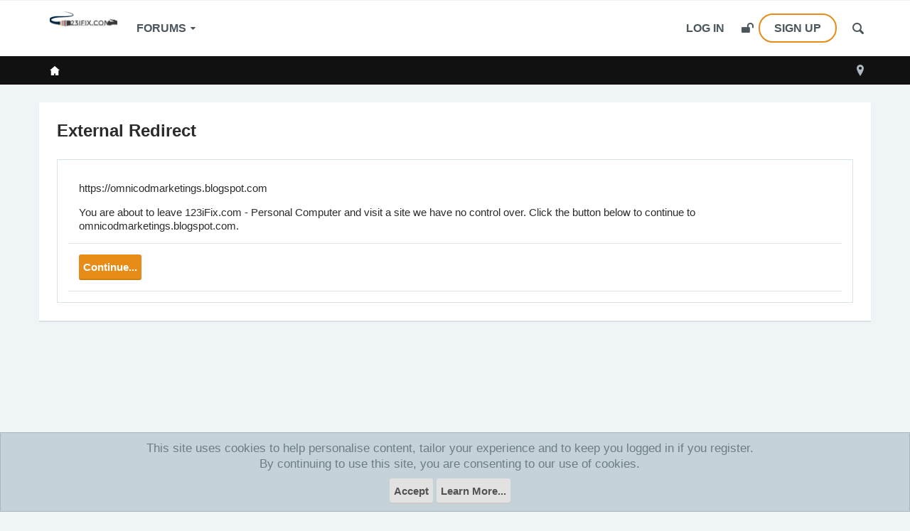

--- FILE ---
content_type: text/html; charset=utf-8
request_url: https://www.google.com/recaptcha/api2/aframe
body_size: 266
content:
<!DOCTYPE HTML><html><head><meta http-equiv="content-type" content="text/html; charset=UTF-8"></head><body><script nonce="TdKMG65E1Xs9HuJtdLelEQ">/** Anti-fraud and anti-abuse applications only. See google.com/recaptcha */ try{var clients={'sodar':'https://pagead2.googlesyndication.com/pagead/sodar?'};window.addEventListener("message",function(a){try{if(a.source===window.parent){var b=JSON.parse(a.data);var c=clients[b['id']];if(c){var d=document.createElement('img');d.src=c+b['params']+'&rc='+(localStorage.getItem("rc::a")?sessionStorage.getItem("rc::b"):"");window.document.body.appendChild(d);sessionStorage.setItem("rc::e",parseInt(sessionStorage.getItem("rc::e")||0)+1);localStorage.setItem("rc::h",'1768619241888');}}}catch(b){}});window.parent.postMessage("_grecaptcha_ready", "*");}catch(b){}</script></body></html>

--- FILE ---
content_type: text/css; charset=utf-8
request_url: https://123ifix.com/css.php?css=uix,rekt&style=21&dir=LTR&d=1758557711
body_size: 29636
content:
@charset "UTF-8";.uix_toggleWidth--init
.pageWidth{-o-transition:max-width .4s cubic-bezier(0.68, -0.55, 0.27, 1.55);-moz-transition:max-width .4s cubic-bezier(0.68, -0.55, 0.27, 1.55);-webkit-transition:max-width .4s cubic-bezier(0.68, -0.55, 0.27, 1.55);transition:max-width .4s cubic-bezier(0.68, -0.55, 0.27, 1.55)}html.is-fullWidth
.pageWidth{max-width:100%}html.is-setWidth
.pageWidth{max-width:1170px}html.is-fullWidth
.Menu.uix_megaMenu{max-width:100%}html.is-setWidth
.Menu.uix_megaMenu{max-width:1170px}.dataTable tr.dataRow th,
.discussionListFilters .removeFilter,
.discussionListFilters .removeAllFilters,
.AttachmentEditor .AttachedFile .ProgressMeter .ProgressGraphic,
.inlineCtrlGroup,
.PrefixMenu .PrefixGroup
h3{background-image:none}.MultiQuoteItem{border-bottom:1px solid rgb(171, 184, 190)}.MultiQuoteItem
.messageInfo{background:rgb(216, 226, 231)}.MultiQuoteItem
.avatarHolder{border-right:1px solid rgb(171,184,190)}.importantMessage{background:rgb(239, 245, 247);border:2px
solid rgb(109, 125, 134);color:rgb(109, 125, 134);font-weight:bold;padding:25px;margin:25px
0}.prefix.prefixPrimary{border-color:rgb(226,226,226)}.prefix.prefixRed{color:white;background-color:#e74c3c;border-color:#e74c3c}.prefix.prefixGreen{color:white;background-color:#27ae60;border-color:#27ae60}.prefix.prefixOlive{color:black;background-color:#16a085;border-color:#16a085}.prefix.prefixLightGreen{color:black;background-color:#2ecc71;border-color:#2ecc71}.prefix.prefixBlue{color:white;background-color:#2980b9;border-color:#2980b9}.prefix.prefixRoyalBlue{color:white;background-color:#2c3e50;border-color:#2c3e50}.prefix.prefixSkyBlue{color:black;background-color:#3498db;border-color:#3498db}.prefix.prefixGray{color:black;background-color:#bdc3c7;border-color:#bdc3c7}.prefix.prefixSilver{color:black;background-color:#7f8c8d;border-color:#7f8c8d}.prefix.prefixYellow{color:black;background-color:#f1c40f;border-color:#f1c40f}.prefix.prefixOrange{color:black;background-color:#e67e22;border-color:#e67e22}.userBanner.bannerStaff{background:rgb(16, 24, 28);color:#FFF;border-color:transparent}.userBanner.bannerStaff.wrapped
span{background:url(rgba.php?r=0&g=0&b=0&a=178);background:rgba(0,0,0,.7);_filter:progid:DXImageTransform.Microsoft.gradient(startColorstr=#B2000000,endColorstr=#B2000000)}.userBanner.wrapped
span{top: -5px}.conversation_view .message:first-child,
.messageList .message:first-child,
.thread_view .pageNavLinkGroup+.section{margin-top:0}.avatarHeap
ol{margin: -4px;text-align:center}.avatarHeap
li{float:none;display:inline-block;margin:4px}.LikeText
a{font-weight:bold;color:inherit}.funbox{overflow:hidden;margin:25px
0}.funbox
img{max-width:100%}.funbox{text-align:center}#logoBlock .funbox,
#logoBlock .funbox
.section{margin:0}#logoBlock .funbox
.funboxWrapper{vertical-align:middle;display:inline-block;line-height:normal}#logoBlock
.funbox{float:right;line-height:84px;*line-height:88px;height:88px;margin-left:25px}@media (max-width: 480px){.Responsive #logoBlock
.funbox{height:auto;line-height:normal;text-align:center;float:none;margin-left:0}}@media (max-width: 480px){#logoBlock
.funbox{margin-bottom:25px}}.navTab--panelTrigger{display:none !important}.Responsive
#userBar.uix_offCanvasVisitorTabs.uix_noUserBarContent{display:none}@media screen and (max-width: 800px){.Responsive #navigation .publicTabs .navTab:not(.navTab--navPanelTrigger):not(.selected){display:none !important}.Responsive #navigation .publicTabs .selected .navLink,
.Responsive #navigation .publicTabs .selected
.SplitCtrl{display:none !important}.Responsive .navTab--navPanelTrigger{display:list-item !important}}@media screen and (max-width: 800px){.Responsive .visitorTabs .navTab.account:not(.navTab--panelTrigger),
.Responsive .visitorTabs .navTab.inbox,
.Responsive .visitorTabs
.navTab.alerts{display:none !important}.Responsive .navTab--visitorPanelTrigger{display:list-item !important}}.uix_panels.is-triggered .sticky_wrapper,
.uix_panels.is-animating
.sticky_wrapper{position:static !important;margin-left:0 !important;margin-right:0 !important}.uix_panels.is-triggered .uix_mainSidebar.sticky .inner_wrapper,
.uix_panels.is-animating .uix_mainSidebar.sticky
.inner_wrapper{position:static !important}.hasJs
#userBar{display:none}.uix_panels{position:relative;overflow:hidden;width:100%;min-height:100vh}.mainPanelWrapper{position:relative;min-height:100vh;left:0px}.sidePanelWrapper{width:250px;position:absolute;top:0px;bottom:0px;-webkit-backface-visibility:hidden;color:rgb(226, 226, 226);background-color:rgb(33, 33, 33);box-sizing:border-box;width:280px}.uix_panels.is-leftShowing .mainPanelWrapper,
.uix_panels.is-leftShowing .sidePanelWrapper--left{overflow-x:hidden}@-webkit-keyframes
panelMaskIn{from{opacity:0}to{opacity:0.6}}@keyframes
panelMaskIn{from{opacity:0}to{opacity:0.6}}@-webkit-keyframes
panelMaskOut{from{opacity:0.6}to{opacity:0}}@keyframes
panelMaskOut{from{opacity:0.6}to{opacity:0}}.uix_panelMask{visibility:hidden;width:100%;height:100%;z-index:1001;position:absolute;top:0px;left:0px;background:rgb(0, 0, 0);opacity:0;-webkit-animation:panelMaskOut 0ms linear;animation:panelMaskOut 0ms linear}.uix_panels.is-triggered .mainPanelWrapper .uix_panelMask,
.uix_panels.is-leftTriggered .sidePanelWrapper:not(.sidePanelWrapper--left) .uix_panelMask,
.uix_panels.is-rightTriggered .sidePanelWrapper:not(.sidePanelWrapper--right) .uix_panelMask{visibility:visible;opacity:0.6;-webkit-animation-name:panelMaskIn;animation-name:panelMaskIn}.uix_panels:not(.is-animating):not(.is-leftShowing) .sidePanelWrapper--left,
.uix_panels:not(.is-animating):not(.is-leftShowing) .sidePanelWrapper--left *,
.uix_panels:not(.is-animating):not(.is-rightShowing) .sidePanelWrapper--right,
.uix_panels:not(.is-animating):not(.is-rightShowing) .sidePanelWrapper--right
*{visibility:hidden !important}.mainPanelWrapper,.sidePanelWrapper{-moz-transition: -moz-transform cubic-bezier(0.22, 0.61, 0.36, 1) 300ms;-o-transition: -o-transform cubic-bezier(0.22, 0.61, 0.36, 1) 300ms;-o-transition:transform cubic-bezier(0.22, 0.61, 0.36, 1) 300ms;-webkit-transition: -webkit-transform cubic-bezier(0.22, 0.61, 0.36, 1) 300ms;transition: -webkit-transform cubic-bezier(0.22, 0.61, 0.36, 1) 300ms;transition:transform cubic-bezier(0.22, 0.61, 0.36, 1) 300ms}.sidePanelWrapper,.mainPanelWrapper{z-index:1}.sidePanelWrapper--left{left: -280px}.sidePanelWrapper--right{right: -280px}.uix_panels.is-rightTriggered .mainPanelWrapper,
.uix_panels.is-rightTriggered .sidePanelWrapper--right{-webkit-transform:translate(-280px, 0);-ms-transform:translate(-280px, 0);transform:translate(-280px, 0)}.uix_panels.is-leftTriggered .sidePanelWrapper--right{-webkit-transform:translate(280px, 0);-ms-transform:translate(280px, 0);transform:translate(280px, 0)}.uix_panels.is-leftTriggered .mainPanelWrapper,
.uix_panels.is-leftTriggered .sidePanelWrapper--left{-webkit-transform:translate(280px, 0);-ms-transform:translate(280px, 0);transform:translate(280px, 0)}.uix_panels.is-rightTriggered .sidePanelWrapper--left{-webkit-transform:translate(-280px,0);-ms-transform:translate(-280px,0);transform:translate(-280px,0)}.sidePanel{height:100%;overflow-x:hidden;overflow-y:visible}.sidePanel
a{color:rgb(226, 226, 226)}.sidePanel a:hover{color:#FFF;text-decoration:none}.sidePanel .sidePanel__blockLinksList
ul.blockLinksList{padding:0;margin:0;width:100%;background:transparent}body .sidePanel__blockLinksList a:link{font-size:12px;padding:8px
16px;display:block;font-weight:600}.sidePanel__navTabs .blockLinksList .Popup .PopupControl.PopupOpen,
.sidePanel__navTabs .blockLinksList
.Popup.PopupContainerControl.PopupOpen{color:#FFF;background-color:#e68c17;background-repeat:repeat-x;background-position:top;border-top-left-radius:3px;border-top-right-radius:3px;border-bottom-right-radius:0;border-bottom-left-radius:0}.sidePanel__blockLinksList
.visibilityForm{font-size:12px;padding:8px
16px;display:block;font-weight:600}.sidePanel .sidePanel__blockLinksList
.itemCount{-webkit-transform:none;-ms-transform:none;transform:none;position:static;margin-top: -2px}.sidePanel .sidePanel__blockLinksList
.itemCount.Zero{display:none}.sidePanel .pairs dt,
.sidePanel .pairsInline dt,
.sidePanel .pairsRows dt,
.sidePanel .pairsColumns dt,
.sidePanel .pairsJustified
dt{color:inherit}.sidePanel__navTabs
.navTab{position:relative}.sidePanel__navTabs
.navLink{display:block;color:rgba(255, 255, 255, 0.75);padding:0
16px;border:1px
solid rgb(255,255,255);border:1px
solid rgba(255,255,255, .1);_border:1px
solid rgb(255,255,255);border-right-width:0;border-left-width:0;line-height:50px;text-transform:uppercase;font-weight:600;height:50px;padding-right:50px;overflow:hidden;text-overflow:ellipsis;white-space:nowrap}.sidePanel__navTabs .navLink:hover{color:#FFF;text-decoration:none}.sidePanel__navTabs .navTab.selected
.navLink{color:#FFF;background-color:#e68c17}.sidePanel__navTabs
.SplitCtrl{display:block;height:50px;width:50px;position:absolute;right:0;top:0;line-height:50px;text-align:center;color:rgba(255, 255, 255, 0.75)}.sidePanel__navTabs .navTab.selected
.SplitCtrl{color:#FFF}.sidePanel__navTabs .SplitCtrl:hover{text-decoration:none;color:rgba(255, 255, 255, 0.75)}.sidePanel__navTabs .navTab
.tabLinks{opacity:0;max-height:0;-moz-transition:opacity .3s linear, max-height .3s cubic-bezier(0.22, 0.61, 0.36, 1);-o-transition:opacity .3s linear, max-height .3s cubic-bezier(0.22, 0.61, 0.36, 1);-webkit-transition:opacity .3s linear, max-height .3s cubic-bezier(0.22, 0.61, 0.36, 1);transition:opacity .3s linear, max-height .3s cubic-bezier(0.22, 0.61, 0.36, 1);overflow:hidden}.sidePanel__navTabs .navTab.is-active
.tabLinks{opacity:1;max-height:600px}.sidePanel__navTabs .navTab
.blockLinksList{padding:10px
0;background:transparent;border-bottom:none}.sidePanel__navTabs .navTab .blockLinksList
a{color:rgb(187, 187, 187);padding:12px
16px;border-radius:0;font-weight:600;overflow:hidden;text-overflow:ellipsis;white-space:nowrap}.sidePanel__navTabs .navTab .blockLinksList a:hover{color:#FFF;background-color:transparent}.sidePanel__navTabs .navTab .blockLinksList a:focus{color:inherit;background-color:inherit}.sidePanel__tabPanels{position:relative}.sidePanel__tabPanel{height:0;-moz-transition: -moz-transform 0.3s cubic-bezier(0.22, 0.61, 0.36, 1);-o-transition:transform 0.3s cubic-bezier(0.22, 0.61, 0.36, 1);-o-transition: -o-transform 0.3s cubic-bezier(0.22, 0.61, 0.36, 1);-webkit-transition: -webkit-transform 0.3s cubic-bezier(0.22, 0.61, 0.36, 1);transition: -webkit-transform 0.3s cubic-bezier(0.22, 0.61, 0.36, 1);transition:transform 0.3s cubic-bezier(0.22,0.61,0.36,1);float:left;width:100%}.sidePanel__tabPanel.is-left{-webkit-transform:translate3d(-280px,0,0);-ms-transform:translate3d(-280px,0,0);transform:translate3d(-280px,0,0);position:absolute;top:0;overflow-y:hidden}.sidePanel__tabPanel.is-right{-webkit-transform:translate3d(280px,0,0);-ms-transform:translate3d(280px,0,0);transform:translate3d(280px,0,0);position:absolute;top:0;overflow-y:hidden}.sidePanel__tabPanel.is-active{-webkit-transform:translate3d(0, 0, 0);-ms-transform:translate3d(0, 0, 0);transform:translate3d(0, 0, 0);display:block;height:auto;overflow-y:auto}.sidePanel--visitor .sidePanel__tabPanel.is-active{margin-bottom:50px}.sidePanel__tabPanel.is-hidden{visibility:hidden}.hasFlexbox
.sidePanel__tabs{display: -ms-flexbox;display: -webkit-flex;display:flex;-webkit-justify-content:space-between;-ms-flex-pack:justify;justify-content:space-between}.not-flexbox
.sidePanel__tabs{zoom:1}.not-flexbox .sidePanel__tabs:after{content:'.';display:block;height:0;clear:both;visibility:hidden}.hasFlexbox .sidePanel__tabs
li{max-width:50%;-webkit-flex:1 1 auto;-ms-flex:1 1 auto;flex:1 1 auto}.no-flexbox .sidePanel__tabs
li{float:left}a.sidePanel__tab{font-size:17px;color:rgba(255, 255, 255, 0.75);background:url(rgba.php?r=0&g=0&b=0&a=51);background:rgba(0,0,0,.2);_filter:progid:DXImageTransform.Microsoft.gradient(startColorstr=#33000000,endColorstr=#33000000);padding-right:10px;padding-left:10px;border-right:1px solid rgb(255,255,255);border-right:1px solid rgba(255,255,255, .1);_border-right:1px solid rgb(255,255,255);display:block;font-weight:600;cursor:pointer;text-align:center;line-height:50px;white-space:nowrap;text-overflow:ellipsis;overflow:hidden;height:50px}a.sidePanel__tab:hover{color:rgba(255,255,255,0.75)}a.sidePanel__tab.is-active{color:#FFF;box-shadow:inset 0 -3px #e68c17;}.sidePanelWrapper
.itemCount{font-weight:bold;font-size:9px;color:white;background-color:#e50707;padding:0
2px;border-radius:2px;position:absolute;right:2px;top: -12px;line-height:20px;min-width:20px;_width:20px;text-align:center;text-shadow:none;white-space:nowrap;word-wrap:normal;box-sizing:border-box;height:20px;margin-left:6px;display:inline-block;vertical-align:top;position:relative;top:50%;-webkit-transform:translateY(-50%);-ms-transform:translateY(-50%);transform:translateY(-50%)}.sidePanel__tabs
.itemCount.Zero{display:none}.sidePanel__textHeading{font-size:17px;color:#FFF;background-color:transparent;padding:15px;border-width:0;border-top:1px solid rgb(255,255,255);border-top:1px solid rgba(255,255,255, .1);_border-top:1px solid rgb(255,255,255);border-bottom:2px solid rgb(255,255,255);border-bottom:2px solid rgba(255,255,255, .1);_border-bottom:2px solid rgb(255,255,255);font-weight:600;background-color:rgba(0,0,0,.1)}.sidePanel--visitor .visitorPanel
.avatar{float:left;margin-right:12px}.sidePanel--visitor .visitorPanel .avatar
img{width:32px;height:32px}.sidePanel--visitor .visitorPanel
.secondaryContent{padding:0;margin:0;border:none;background:none;box-shadow:none}.sidePanel--visitor .visitorPanel
h2{font-size:17px;font-weight:600;margin-bottom:5px}.sidePanel--visitor .visitorPanel h2
.muted{display:none}.sidePanel--visitor .visitorPanel
.stats{font-size:13px}.sidePanel
.textCtrl{color:#FFF;background:url(rgba.php?r=0&g=0&b=0&a=25);background:rgba(0,0,0,.1);_filter:progid:DXImageTransform.Microsoft.gradient(startColorstr=#19000000,endColorstr=#19000000);border-color:rgb(255,255,255);border-color:rgba(255,255,255, .1);_border-color:rgb(255,255,255)}.sidePanel .statusPoster
.statusEditorCounter{display:none}.sidePanel .statusPoster
.button{width:100%;padding-left:0;padding-right:0}.sidePanel .statusPoster .button:active{background-color:rgb(154, 154, 154)}.sidePanel .statusPoster
.StatusEditor{width:100%}.sidePanel__mediaObjectList
.listItem{font-size:13px;color:rgb(144, 144, 144);padding:12px;border-top-color:rgb(255,255,255);border-top-color:rgba(255,255,255, .1);_border-top-color:rgb(255,255,255);border-bottom:1px solid rgb(255,255,255);border-bottom:1px solid rgba(255,255,255, .1);_border-bottom:1px solid rgb(255,255,255)}.sidePanel__mediaObjectList .listItem
.listItemText{overflow:hidden;_overflow:visible;zoom:1}.sidePanel__mediaObjectList .listItem
.avatar{margin-right:12px;float:left}.sidePanel__mediaObjectList .listItem .avatar
img{width:36px;height:36px}.sidePanel__mediaObjectList .listItem .title
a{font-size:13px;color:#FFF;margin-bottom:5px;display:block;font-weight:600}.sidePanel__mediaObjectList .listItem.unread .title
a{color:#e68c17}.sidePanel
.sidebar{width:100%;background-color:transparent;overflow-y:hidden;padding:0}.sidePanel .sidebar .section
.secondaryContent{background:none;box-shadow:none;border:none;padding:0
25px}.sidePanel .sidebar .section:first-child,
.sidePanel .sidebar .section:last-child{margin:25px
auto}.sidePanel .sidebar .section .secondaryContent
h3{font-size:17px;color:#FFF;background-color:transparent;padding:15px;border-width:0;border-top:1px solid rgb(255,255,255);border-top:1px solid rgba(255,255,255, .1);_border-top:1px solid rgb(255,255,255);border-bottom:2px solid rgb(255,255,255);border-bottom:2px solid rgba(255,255,255, .1);_border-bottom:2px solid rgb(255,255,255);font-weight:600;background-color:rgba(0,0,0,.1);margin-top:25px;margin-bottom:25px;margin-right: -25px;margin-left: -25px}.sidePanel .sidebar .section .secondaryContent h3
a{font-size:17px;color:#FFF}.sidePanel .sidebar .widget-tabs
.tabs{margin-bottom:25px;padding:0}.sidePanel .tabs li:hover a,
.sidePanel .tabs.noLinks li:hover{color:rgb(17, 17, 17)}.sidePanel .sidebar .widget-tabs
.tabs{overflow:hidden}.sidebar .visitorPanel .avatar
img{width:75px;height:75px}#navigation
.pageContent{border-radius:0}.noBorderRadiusTop{border-top-left-radius:0 !important;border-top-right-radius:0 !important}.noBorderRadiusBottom{border-bottom-left-radius:0 !important;border-bottom-right-radius:0 !important}.noBorderRadius{border-radius:0 !important}.noBorderRadiusTop
.navTabs{border-top-left-radius:0 !important;border-top-right-radius:0 !important}.noBorderRadiusBottom
.navTabs{border-bottom-left-radius:0 !important;border-bottom-right-radius:0 !important}.noBorderRadius
.navTabs{border-radius:0 !important}.noBorderRadiusBottom .navTabs .navTab.selected
.tabLinks{border-bottom-left-radius:0 !important;border-bottom-right-radius:0 !important}.noBorderRadius .navTabs .navTab.selected
.tabLinks{border-radius:0 !important}.navTabs .navLeft:first-of-type
.uix_leftMost{border-top-left-radius:0;border-bottom-left-radius:0}#userBar .navTabs .navLeft:first-of-type
.uix_leftMost{border-top-left-radius:0;border-bottom-left-radius:0}.navTabs .navLeft:first-of-type .uix_leftMost
.navLink{border-radius:inherit}.navTabs .navRight
.uix_rightMost{border-top-right-radius:0;border-bottom-right-radius:0}#userBar .navTabs .navRight
.uix_rightMost{border-top-right-radius:0;border-bottom-right-radius:0}.navTabs .navRight ~ .navRight
.uix_rightMost{border-top-right-radius:initial !important;border-bottom-right-radius:initial !important}.navTabs .navRight .uix_rightMost
.navLink{border-radius:inherit}.noBorderRadius .navLeft:first-of-type
.uix_leftMost{border-bottom-left-radius:0 !important;border-top-left-radius:0 !important}.noBorderRadiusBottom .navTabs .navLeft:first-of-type
.uix_leftMost{border-bottom-left-radius:0 !important}.noBorderRadiusTop .navTabs .navLeft:first-of-type
.uix_leftMost{border-top-left-radius:0 !important}.activeSticky .navLeft:first-of-type
.uix_leftMost{border-bottom-left-radius:0 !important;border-top-left-radius:0 !important}.noBorderRadius .navRight
.uix_rightMost{border-bottom-right-radius:0 !important;border-top-right-radius:0 !important}.noBorderRadiusBottom .navTabs .navRight
.uix_rightMost{border-bottom-right-radius:0 !important}.noBorderRadiusTop .navTabs .navRight
.uix_rightMost{border-top-left-radius:0 !important}.activeSticky .navRight
.uix_rightMost{border-bottom-right-radius:0 !important;border-top-right-radius:0 !important}.uix_icon{display:inline-block;font-family:FontAwesome;font-style:normal;font-weight:normal;-webkit-font-smoothing:antialiased;-moz-osx-font-smoothing:grayscale}.uix_icon-facebook:before{content:"\f09a"}.uix_icon-twitter:before{content:"\f099"}.uix_icon-youtube:before{content:"\f16a"}.uix_icon-dribbble:before{content:"\f17d"}.uix_icon-vimeo:before{content:"\f194"}.uix_icon-deviantArt:before{content:"\f1bd"}.uix_icon-googlePlus:before{content:"\f0d5"}.uix_icon-linkedIn:before{content:"\f0e1"}.uix_icon-instagram:before{content:"\f16d"}.uix_icon-pinterest:before{content:"\f0d2"}.uix_icon-steam:before{content:"\f1b6"}.uix_icon-twitch:before{content:"\f1e8"}.uix_icon-vine:before{content:"\f1ca"}.uix_icon-tumblr:before{content:"\f173"}.uix_icon-git:before{content:"\f1d3"}.uix_icon-reddit:before{content:"\f1a1"}.uix_icon-flickr:before{content:"\f16e"}.uix_icon-close:before{content:"\f00d"}.uix_icon-search:before{content:"\f002"}.uix_icon-admin:before{content:"\f013"}.uix_icon-cog:before{content:"\f013"}.uix_icon-home:before{content:"\f015"}.uix_icon-inbox:before{content:"\f0e0"}.uix_icon-alerts:before{content:"\f024"}.uix_icon-menu:before{content:"\f0c9"}.uix_icon-navOverflow:before{content:"\f141"}.uix_icon-sitemap:before{content:"\f0e8"}.uix_icon-jumpToTop:before{content:"\f062"}.uix_icon-jumpToBottom:before{content:"\f063"}.uix_icon-signIn:before{content:"\f007"}.uix_icon-register:before{content:"\f09c"}.uix_icon-permissions:before{content:"\f1c4"}.uix_icon-user:before{content:"\f007"}.uix_icon-users:before{content:"\f0c0"}.uix_icon-reports:before{content:"\f0f6"}.uix_icon-moderator:before{content:"\f0ae"}.uix_icon-email:before{content:"\f0e0"}.uix_icon-rss:before{content:"\f09e"}.uix_icon-comment:before{content:"\f075"}.uix_icon-thumbsUp:before{content:"\f164"}.uix_icon-trophy:before{content:"\f091"}.uix_icon-statsDiscussions:before{content:"\f0e5"}.uix_icon-statsMessages:before{content:"\f0c5"}.uix_icon-statsSubforumPopup:before{content:"\f114"}.uix_icon-collapse:before{content:"\f068"}.uix_icon-expand:before{content:"\f067"}.uix_icon-expandDropdown:before{content:"\f0d7"}.uix_icon-collapseDropdown:before{content:"\f0d8"}.uix_icon-expandWidth:before{content:'\f065'}.uix_icon-compressWidth:before{content:'\f066'}.uix_icon-collapseRightSidebar:before{content:'\f138'}.uix_icon-expandRightSidebar:before{content:'\f137'}.uix_icon-collapseLeftSidebar:before{content:'\f137'}.uix_icon-expandLeftSidebar:before{content:'\f138'}.uix_icon--fixedWidth{width:1.28571429em;text-align:center}.breadcrumb .crust.placeholder
.arrow{display:inline-block;font-family:FontAwesome;font-style:normal;font-weight:normal;-webkit-font-smoothing:antialiased;-moz-osx-font-smoothing:grayscale}.uix_icon-breadcrumbSeparator:before,
.breadcrumb .crust.placeholder .arrow:before{content:"\f105"}html .redactor_toolbar li
a{text-indent:0;text-align:center;line-height:22px;font-size:14px;color:rgb(44, 44, 44)}html .redactor_toolbar li a:hover{background:none}html .redactor_toolbar li a:hover{background-image:none}html .redactor_dropdown a.icon:before{margin-left: -22px;margin-right:10px;font-size:14px}html .redactor_toolbar li a:before,
html .redactor_dropdown a.icon:before{display:inline-block;font-family:FontAwesome;font-style:normal;font-weight:normal;line-height:1;-webkit-font-smoothing:antialiased;-moz-osx-font-smoothing:grayscale}html .redactor_toolbar li
a.redactor_btn_bold{background-image:none}html .redactor_toolbar li a.redactor_btn_bold:before{content:"\f032"}html .redactor_toolbar li
a.redactor_btn_italic{background-image:none}html .redactor_toolbar li a.redactor_btn_italic:before{content:"\f033"}html .redactor_toolbar li
a.redactor_btn_underline{background-image:none}html .redactor_toolbar li a.redactor_btn_underline:before{content:"\f0cd"}html .redactor_toolbar li
a.redactor_btn_deleted{background-image:none}html .redactor_toolbar li a.redactor_btn_deleted:before{content:"\f0cc"}html .redactor_toolbar li
a.redactor_btn_fontcolor{background-image:none}html .redactor_toolbar li a.redactor_btn_fontcolor:before{content:"\f043"}html .redactor_toolbar li
a.redactor_btn_fontsize{background-image:none}html .redactor_toolbar li a.redactor_btn_fontsize:before{content:"\f034"}html .redactor_toolbar li
a.redactor_btn_fontfamily{background-image:none}html .redactor_toolbar li a.redactor_btn_fontfamily:before{content:"\f031"}html .redactor_toolbar li
a.redactor_btn_createlink{background-image:none}html .redactor_toolbar li a.redactor_btn_createlink:before{content:"\f0c1"}html .redactor_toolbar li
a.redactor_btn_unlink{background-image:none}html .redactor_toolbar li a.redactor_btn_unlink:before{content:"\f127"}html .redactor_toolbar li
a.redactor_btn_alignment{background-image:none}html .redactor_toolbar li a.redactor_btn_alignment:before{content:"\f036"}html .redactor_dropdown
a.alignLeft{background-image:none}html .redactor_dropdown a.alignLeft:before{content:"\f036"}html .redactor_dropdown
a.alignCenter{background-image:none}html .redactor_dropdown a.alignCenter:before{content:"\f037"}html .redactor_dropdown
a.alignRight{background-image:none}html .redactor_dropdown a.alignRight:before{content:"\f038"}html .redactor_toolbar li
a.redactor_btn_unorderedlist{background-image:none}html .redactor_toolbar li a.redactor_btn_unorderedlist:before{content:"\f0ca"}html .redactor_toolbar li
a.redactor_btn_orderedlist{background-image:none}html .redactor_toolbar li a.redactor_btn_orderedlist:before{content:"\f0cb"}html .redactor_toolbar li
a.redactor_btn_outdent{background-image:none}html .redactor_toolbar li a.redactor_btn_outdent:before{content:"\f03b"}html .redactor_toolbar li
a.redactor_btn_indent{background-image:none}html .redactor_toolbar li a.redactor_btn_indent:before{content:"\f03c"}html .redactor_toolbar li
a.redactor_btn_smilies{background-image:none}html .redactor_toolbar li a.redactor_btn_smilies:before{content:"\f118"}html .redactor_toolbar li
a.redactor_btn_image{background-image:none}html .redactor_toolbar li a.redactor_btn_image:before{content:"\f03e"}html .redactor_toolbar li
a.redactor_btn_media{background-image:none}html .redactor_toolbar li a.redactor_btn_media:before{content:"\f008"}html .redactor_toolbar li
a.redactor_btn_insert{background-image:none}html .redactor_toolbar li a.redactor_btn_insert:before{content:"\f196"}html .redactor_dropdown
a.quote{background-image:none}html .redactor_dropdown a.quote:before{content:"\f10e"}html .redactor_dropdown
a.spoiler{background-image:none}html .redactor_dropdown a.spoiler:before{content:"\f070"}html .redactor_dropdown
a.code{background-image:none}html .redactor_dropdown a.code:before{content:"\f121"}html .redactor_dropdown
a.strikethrough{background-image:none}html .redactor_dropdown a.strikethrough:before{content:"\f0cc"}html .redactor_toolbar li
a{background-image:none}html .redactor_toolbar li a.redactor_btn_draft:before{content:"\f0c7"}html .redactor_dropdown
a.saveDraft{background-image:none}html .redactor_dropdown a.saveDraft:before{content:"\f0c7"}html .redactor_dropdown
a.deleteDraft{background-image:none}html .redactor_dropdown a.deleteDraft:before{content:"\f014"}html .redactor_toolbar li
a.redactor_btn_undo{background-image:none}html .redactor_toolbar li a.redactor_btn_undo:before{content:"\f0e2"}html .redactor_toolbar li
a.redactor_btn_redo{background-image:none}html .redactor_toolbar li a.redactor_btn_redo:before{content:"\f01e"}html .redactor_toolbar li
a.redactor_btn_removeformat{background-image:none}html .redactor_toolbar li a.redactor_btn_removeformat:before{content:"\f12d"}html .redactor_toolbar li
a.redactor_btn_switchmode{background-image:none}html .redactor_toolbar li a.redactor_btn_switchmode:before{content:"\f0ad"}html .redactor_toolbar li
a.redactor_btn_custom_gallery{background-image:none}html .redactor_toolbar li a.redactor_btn_custom_gallery:before{content:"\f030"}.navTabs .navTab .navLink>.uix_icon{float:left;margin-right: .4em;font-size:1.15em;line-height:inherit}.navTabs .navTab.navTab--justIcon .navLink>.uix_icon{margin-right:0}.clear{clear:both}.clear_left{clear:left}.clear_right{clear:right}.float_left{float:left}.float_right{float:right}.uix_hide{display:none !important}.u-largeGutter{padding-left:25px !important;padding-right:25px !important}.u-smallGutter{padding-left:15px !important;padding-right:15px !important}u-textEllipses{text-overflow:ellipses;overflow:hidden;white-space:nowrap}@media screen and (max-width: 800px){.Responsive .u-showBelowWideWidth{display:block !important}.Responsive .u-hideBelowWideWidth{display:none !important}}@media screen and (max-width: 610px){.Responsive .u-showBelowMediumWidth{display:block !important}.Responsive .u-hideBelowMediumWidth{display:none !important}}@media screen and (max-width: 480px){.Responsive .u-showBelowNarrowWidth{display:block !important}.Responsive .u-hideBelowNarrowWidth{display:none !important}}@media screen and (min-width: 801px){.Responsive .u-showAboveWideWidth{display:block !important}.Responsive .u-hideAboveWideWidth{display:none !important}}@media screen and (min-width: 611px){.Responsive .u-showAboveMediumWidth{display:block !important}.Responsive .u-hideAboveMediumWidth{display:none !important}}@media screen and (min-width: 481px){.Responsive .u-showAboveNarrowWidth{display:block !important}.Responsive .u-hideAboveNarrowWidth{display:none !important}}.clearfix:after{content:"";display:table;clear:both}a
label{cursor:pointer}::selection{color:#FFF;background-color:rgb(17,17,17)}body::-webkit-selection{color:#FFF;background-color:rgb(17,17,17)}body::-moz-selection{color:#FFF;background-color:rgb(17,17,17)}.errorPanel{color:rgba(0,0,0,.8);background-color:#FF9494;border-color:rgb(0,0,0);border-color:rgba(0,0,0,.2);_border-color:rgb(0,0,0)}.header__blockItem{margin-top:0;margin-bottom:0}.header__blockItem:last-of-type{margin-bottom:0}@media (max-width: 480px){.Responsive
.header__blockItem{margin:0}}#content{margin-top:25px}.Menu{z-index:9000}#navigation
.visitorTabs{min-width:1px}#navigation.withSearch .navTabs
.pageWidth{zoom:1}#navigation.withSearch .navTabs .pageWidth:after{content:'.';display:block;height:0;clear:both;visibility:hidden}#AccountMenu{width:288px}ul.col1.blockLinksList,ul.col2.blockLinksList{width:50%}#AccountMenu .menuColumns a, #AccountMenu .menuColumns
label{width:auto}.navTabs .navLink
.itemCount.Zero{display:none !important}.xenForm .checkboxColumns.blockLinksList > dd > ul li,
ul.checkboxColumns.blockLinksList
li{box-sizing:border-box}.Menu.uix_megaMenu{max-width:1170px;width:100%;left:0 !important;right:0;margin:0
auto;box-sizing:border-box}#headerMover
#header{position:static;width:auto}#headerMover
#headerProxy{display:none;height:0}.navTabs .navTab.PopupClosed
.navLink{color:rgb(75, 86, 93)}.navTabs .navTab:hover,
.navTabs .navTab.PopupClosed:hover{color:#e68c17;background-color:transparent}.navTabs .navTab:hover .navLink,
.navTabs .navTab.PopupClosed:hover .navLink,
.navTabs .navTab.PopupClosed:hover
.SplitCtrl{color:inherit}.navTabs .navTab.Popup.PopupOpen,
.navTabs .navTab.selected.PopupOpen
.navLink{color:#FFF;background-color:#e68c17;border-color:transparent}.navTabs .navTab.Popup.PopupOpen .navLink,
.navTabs .navTab.Popup.PopupOpen
.SplitCtrl{color:inherit}.navTabs .navTab.selected .navLink,
.navTabs .navTab.PopupClosed.selected .navLink,
.navTabs .navTab.PopupClosed.selected
.SplitCtrl{color:#e68c17}.hasTabLinks #navigation .navTabs .navTab.selected
.navLink{border-bottom-color:transparent}.navTabs .moderatorTabs
.uix_icon{opacity:0.5}.navTabs
.SplitCtrl{font-family:FontAwesome!important;font-weight:normal !important;font-style:normal !important;text-rendering:auto;-webkit-font-smoothing:antialiased;-moz-osx-font-smoothing:grayscale;-webkit-transform:translate(0, 0);-ms-transform:translate(0, 0);transform:translate(0, 0);font-size:12px;margin-left: -24px}.navTabs .SplitCtrl,
#userBar .navTabs
.SplitCtrl{width:1em;border:none !important;padding-left:0 !important;padding-right:0 !important;margin-right:0 !important;background:none !important}#userBar .navTabs
.SplitCtrl{margin-left: -22px}.navTabs .SplitCtrl:hover{text-decoration:none}.navTabs .SplitCtrl:before{content:"\f0d7";display:block}.navTabs .navTab.Popup .navLink:not(.NoPopupGadget){padding-right:calc( .2em + 24px )}#userBar .navTabs .navTab.Popup .navLink:not(.NoPopupGadget){padding-right:calc( .2em + 22px )}.navTabs .navTab.Popup.PopupOpen .SplitCtrl:before{content:"\f0d8"}#navigation
.pageContent{height:78px}.navTabs .navTab.selected
.navLink{position:static}.navTabs .navTab.account .itemCount,
.navTabs .navTab.inbox .itemCount,
.navTabs .navTab.alerts
.itemCount{font-weight:bold;font-size:9px;color:white;background-color:#e50707;padding:0
2px;border-radius:2px;position:absolute;right:2px;top: -12px;line-height:20px;min-width:20px;_width:20px;text-align:center;text-shadow:none;white-space:nowrap;word-wrap:normal;box-sizing:border-box;height:20px}.Menu.uix_adminMenu .blockLinksList .itemCount.alert,
#userBar .navTabs .navTab.account .itemCount,
#userBar .navTabs .navTab.inbox .itemCount,
#userBar .navTabs .navTab.alerts
.itemCount{color:#FFF;background-color:#e50707}#navigation .navTabs
.navLink{-webkit-transform-style:preserve-3d;transform-style:preserve-3d}#navigation .navTabs .navLink
.itemCount{margin-left:6px;display:inline-block;vertical-align:top;position:relative;top:50%;-webkit-transform:translateY(-50%);-ms-transform:translateY(-50%);transform:translateY(-50%)}#navigation .navTabs .navLink .itemCount
.arrow{display:none}@media (max-width: 480px){.Responsive .navigationSideBar .heading span:before{content:'\f0d7';font-family:'FontAwesome'}}.Popup .arrowWidget:before{content:'\f0d7';font-family:'FontAwesome'}.Popup .PopupOpen .arrowWidget:before{content:'\f0d8';font-family:'FontAwesome'}.messageSimple{border-bottom:1px solid rgb(226, 226, 226)}.messageSimpleList .placeholder
.placeholderContent{background-image:none}.uix_sticky_sidebar{display:none}.navigationSideBar{font-size:13px}.navigationSideBar a:hover{background-image:none;color:#e68c17}.navigationSideBar>ul{border:solid 1px rgb(226, 226, 226);border-width:0 0 1px 1px;margin-bottom:10px;background-color:#FFF}.navigationSideBar > ul,
.navigationSideBar > ul > li.section:last-child > ul > li:last-child,
.navigationSideBar > ul > li.section:last-child > ul > li:last-child
a{border-bottom-left-radius:0}.navigationSideBar > ul.menuVisible,
.navigationSideBar > ul.menuVisible > li.section:last-child > ul > li:last-child,
.navigationSideBar > ul.menuVisible > li.section:last-child > ul > li:last-child
a{border-radius:0 0 0 0}input[type=search],input[type=text]{-webkit-appearance:none}#calroot{box-shadow:4px 4px 10px -2px rgba(0,0,0,.1)}#QuickSearch input[type='checkbox']{vertical-align:text-bottom}#QuickSearchQuery{min-height:0;padding-right:10px;padding-left:10px;line-height:normal;box-sizing:border-box;width:300px;height:36px}#QuickSearch .formPopup
.secondaryControls{width:300px;box-sizing:border-box}#QuickSearch .formPopup .controlsWrapper
.textCtrl{width:280px;box-sizing:border-box}#QuickSearch{display:inline-block;position:relative;right:0;top:0;vertical-align:top;background-color:transparent;padding:0;line-height:normal;text-align:left}#QuickSearchPlaceholder{position:static;right:0;top:0;height:auto;width:16px;padding:0
15px;box-sizing:content-box;text-align:center;font-size:16px;text-indent:0;color:inherit;background-image:none;-webkit-transform-style:preserve-3d;transform-style:preserve-3d}#QuickSearchPlaceholder:before{display:inline-block;position:relative;vertical-align:top}#QuickSearch #commonSearches
.arrowWidget{float:none;margin:0
auto}#QuickSearch.active{box-shadow:none;padding-bottom:0}#QuickSearch
.formPopup{background:none;width:auto}#QuickSearch .formPopup
.controlsWrapper{background:none;padding:0;margin:0}#QuickSearch .formPopup
.primaryControls{padding:0}#QuickSearch .formPopup
.secondaryControls{box-shadow:4px 4px 10px -2px rgba(0,0,0,.1);padding:10px;border:solid 1px rgb(226, 226, 226);border-radius:0;background:rgb(251, 251, 251);color:rgb(44, 44, 44);position:absolute;top:46px;z-index:7500}#QuickSearch
input.button.primary{margin-right:5px}#QuickSearch
a.button.moreOptions{float:left;margin:0}input[type='search']::-webkit-search-decoration,input[type='search']::-webkit-search-cancel-button,input[type='search']::-webkit-search-results-button,input[type='search']::-webkit-search-results-decoration{display:none}#QuickSearch
.primaryControls{position:relative}#QuickSearch.show{display:block;position:absolute;-webkit-transform:none;-ms-transform:none;transform:none;box-shadow:4px 4px 10px -2px rgba(0,0,0,.1);border:solid 1px rgb(226, 226, 226);border-radius:0;background:rgb(251, 251, 251);padding:0
0 10px;margin-top: -10px}#QuickSearch.show .primaryControls .uix_icon.uix_icon-search{display:none}#QuickSearch.show
#QuickSearchQuery{width:280px}#QuickSearch.show .formPopup
.primaryControls{padding:10px
10px 0 10px}#QuickSearch.show .formPopup
.secondaryControls{position:static;box-shadow:none;background:none;border:none}#QuickSearchPlaceholder{display:inline-block}#QuickSearch{display:none}#QuickSearch .primaryControls
.uix_icon{position:absolute;top:0;line-height:36px;text-align:center}#QuickSearch .primaryControls
.uix_icon{right:0;font-size:16px;color:#FFF;background-color:#e68c17;border-radius:0;cursor:pointer;box-sizing:border-box;width:36px;height:36px;border-radius:0 0 0 0}#QuickSearch:not(.show) #QuickSearchQuery{padding-right:46px}#uix_searchMinimal{box-sizing:border-box;pointer-events:none}#uix_searchMinimal.show{pointer-events:auto}#uix_searchMinimal{float:right;position:absolute;right:0;opacity:0;width:0;-webkit-transition-property:opacity, width;-webkit-transition-duration: .3s, .3s;-webkit-transition-delay:0s, 0s;transition-property:opacity, width;transition-duration: .3s,.3s;transition-delay:0s,0s}#uix_searchMinimal.show{opacity:1;width:100%;-webkit-transition-delay: .3s, .3s;transition-delay: .3s, .3s}#navigation.uix_searchMinimalActive .navTabs .navRight,
#navigation.uix_searchMinimalActive .navTabs .navLeft,
#navigation.uix_searchMinimalActive .navTabs
.navTab{pointer-events:none}.navTabs .navTab.selected
.tabLinks{pointer-events:auto}#navigation .navTabs .navTab > *:not(.tabLinks),
#navigation
#logo_small{opacity:1;-webkit-transition:opacity .3s .3s;transition:opacity .3s .3s}#navigation.uix_searchMinimalActive .navTabs .navTab > *:not(.tabLinks),
#navigation.uix_searchMinimalActive
#logo_small{opacity:0;-webkit-transition:opacity .3s 0s;transition:opacity .3s 0s}#uix_searchMinimal.show
form{padding:0
25px;box-sizing:border-box;width:100%}.hasFlexbox #uix_searchMinimal
form{display: -ms-flexbox;display: -webkit-flex;display:flex}#uix_searchMinimal form
.uix_icon{display:none}#uix_searchMinimal.show form
.uix_icon{display:inline-block}#uix_searchMinimalClose{padding:0
25px 0 0;cursor:pointer;float:left;font-size:16px}.hasFlexbox
#uix_searchMinimalClose{-ms-flex:0 0 auto;-webkit-flex:0 0 auto;flex:0 0 auto}#uix_searchMinimalOptions{padding:0
0 0 25px;cursor:pointer;float:right;font-size:16px}.hasFlexbox
#uix_searchMinimalOptions{-ms-flex:0 0 auto;-webkit-flex:0 0 auto;flex:0 0 auto;-ms-flex-order:1;-webkit-order:1;order:1}#uix_searchMinimalInput{overflow:hidden}.hasFlexbox
#uix_searchMinimalInput{-ms-flex:1 1 auto;-webkit-flex:1 1 auto;flex:1 1 auto}#uix_searchMinimal
input{font-size:14px;font-family:Helvetica,Lato,sans-serif;background-color:transparent;border-style:none;border-radius:0;line-height:inherit;text-indent:10px;text-align:left;box-shadow:inset 0 -2px rgba(0,0,0,.2);width:100%}#uix_searchMinimal input:focus{outline:none;box-shadow:inset 0 -2px rgb(16,24,28)}#uix_searchMinimal{color:rgb(75, 86, 93)}#uix_searchMinimal input::-webkit-input-placeholder{color:rgb(75, 86, 93)}#uix_searchMinimal input:-moz-placeholder{color:rgb(75, 86, 93)}#uix_searchMinimal input::-moz-placeholder{color:rgb(75, 86, 93)}#uix_searchMinimal input:-ms-input-placeholder{color:rgb(75, 86, 93)}.pageStyle_1 [id="navigation"] .uix_minimalSearchWrapper{position:relative}#navigation .navTabs>ul{height:28px}#searchBar,
#uix_searchMinimal
form{line-height:28px;height:28px}#QuickSearch{-webkit-transform:translateY(-50%);-ms-transform:translateY(-50%);transform:translateY(-50%);top:50%;padding:0
10px}#QuickSearchPlaceholder{color:rgb(75, 86, 93);padding:0
10px;height:100%}#QuickSearchPlaceholder:before{top:50%;vertical-align:top;-webkit-transform:translateY(-50%);-ms-transform:translateY(-50%);transform:translateY(-50%)}#QuickSearch.show{margin-top: -9px;top:0}.activeSticky
#QuickSearch.show{margin-top: -14px;top:0}.activeSticky #searchBar,
.activeSticky #uix_searchMinimal
form{line-height:28px;height:28px}.pollBlock .question
.questionText{color:rgb(44, 44, 44)}.pollResult
.barContainer{border-color:rgb(16, 24, 28);border-radius:0}.pollResult
.bar{background:rgb(16, 24, 28)}.eventList li,
html
.searchResult{border-bottom:1px solid rgb(226,226,226)}.uix_contentFix{zoom:1}.uix_contentFix:after{content:'.';display:block;height:0;clear:both;visibility:hidden}.uix_mainSidebar{-moz-transition:opacity 0.4s;-o-transition:opacity 0.4s;-webkit-transition:opacity 0.4s;transition:opacity 0.4s}.mainContainer .mainContent>*:first-child,.mainContainer_noSidebar>*:first-child{margin-top:0}.mainContainer .mainContent>*:last-child,.mainContainer_noSidebar>*:last-child{margin-bottom:0}.mainContainer_noSidebar{zoom:1}.mainContainer_noSidebar:after{content:'.';display:block;height:0;clear:both;visibility:hidden}.mainContainer
.mainContent{zoom:1}.mainContainer .mainContent:after{content:'.';display:block;height:0;clear:both;visibility:hidden}#content .pageContent:after{content:none}#content
.pageContent{background-color:transparent;padding:0;margin:0;margin-bottom:1px;border:none;box-shadow:none;background-image:none}.Responsive #content
.pageContent{padding-left:0;padding-right:0}.mainContainer .mainContent,.mainContainer_noSidebar{background-color:#FFF;padding:25px;border-radius:0;box-shadow:0 2px 1px rgba(0, 0, 0, .08)}@media (max-width:610px){.mainContainer .mainContent,.mainContainer_noSidebar{padding-right:15px;padding-left:15px;margin-left: -15px !important;margin-right: -15px !important}}#InlineModOverlay{border-color:rgb(226, 226, 226);box-shadow:2px 4px 15px -5px rgba(0,0,0,.2)}.xenPreviewTooltip
.previewContent{background:none}.xenOverlay
table.dataTable{background:#FFF;margin:0}.xenOverlay
.xenForm{max-width:none}.xenOverlay.lightBox #LbUpper, .xenOverlay.lightBox
#LbLower{background-color:rgba(0,0,0,.75) !important}.xenOverlay
a.close{right:15px;top:15px;width:24px;height:24px;color:inherit;font-size:18px}.xenOverlay a.close:before{display:inline-block;font-family:FontAwesome;font-style:normal;font-weight:normal;line-height:1;-webkit-font-smoothing:antialiased;-moz-osx-font-smoothing:grayscale;font-size:inherit;content:"\f00d"}a.fbLogin
span{color:#FFF}.xenOverlay h2.heading
span.prefix.prefixPrimary{color:#e68c17;padding:0
4px;border-radius:0}@media (max-width: 610px){.Responsive .xenOverlay .formOverlay,
.Responsive .xenOverlay .section,
.Responsive .xenOverlay
.sectionMain{border-radius:0;border-width:1px}}#userBar
.navTabs{font-size:13px;background-color:rgb(17, 17, 17);padding:0;border-style:none;border-top-width:0;border-bottom-width:0;border-radius:0;height:50px}#userBar .navTabs .navLink,
#userBar .navTabs
.SplitCtrl{color:rgb(171, 184, 190);padding-right:10px;padding-left:10px;position:relative;line-height:50px;text-transform:uppercase;height:50px}#userBar .navTabs .navTab.selected
.navLink{color:#FFF;background:url(rgba.php?r=0&g=0&b=0&a=51);background:rgba(0,0,0,0.2);_filter:progid:DXImageTransform.Microsoft.gradient(startColorstr=#33000000,endColorstr=#33000000);border-width:0}#userBar .navTabs .navTab:hover,
#userBar .navTabs .navTab.PopupClosed:hover{color:#FFF;background-color:transparent}#userBar .navTabs .navTab:hover .navLink,
#userBar .navTabs .navTab.PopupClosed:hover .navLink,
#userBar .navTabs .navTab.PopupClosed:hover
.SplitCtrl{color:inherit}#userBar .navTabs .navTab.Popup.PopupOpen,
#userBar .navTabs .navTab.selected.PopupOpen
.navLink{color:#FFF;background-color:#e68c17;}#userBar .navTabs .navTab.Popup.PopupOpen .navLink,
#userBar .navTabs .navTab.Popup.PopupOpen
.SplitCtrl{color:inherit}#userBar .navTabs .navTab.selected .navLink,
#userBar .navTabs .navTab.PopupClosed.selected .navLink,
#userBar .navTabs .navTab.PopupClosed.selected
.SplitCtrl{color:#FFF}#userBar .navTabs .navLink
.itemCount{color:#FFF;background:url(rgba.php?r=255&g=255&b=255&a=51);background:rgba(255, 255, 255, .2);_filter:progid:DXImageTransform.Microsoft.gradient(startColorstr=#33FFFFFF,endColorstr=#33FFFFFF);}#userBar .navTabs
.navLink{-webkit-transform-style:preserve-3d;transform-style:preserve-3d}#userBar .navTabs .navLink
.itemCount{margin-left:6px;display:inline-block;vertical-align:top;position:relative;top:50%;-webkit-transform:translateY(-50%);-ms-transform:translateY(-50%);transform:translateY(-50%)}#userBar .navTabs .navLink .itemCount
.arrow{display:none}#userBar .navTabs .navLink
.itemCount.alert{color:#FFF;background-color:#e50707}#userBar .navTabs .navLink .itemCount
.arrow{border-top-color:rgb(255, 255, 255);border-top-color:rgba(255, 255, 255, .2);_border-top-color:rgb(255, 255, 255)}#userBar .navTabs .navLink .itemCount.alert
.arrow{border-top-color:#e50707}.moderatorTabs
.navTab.admin.Popup{display:none}@media (max-width: 1024px){.Responsive .moderatorTabs
.navTab{display:none}.Responsive .moderatorTabs
.navTab.admin.Popup{display:inline-block}}.uix_userbarRenderFix{display:inherit}.uix_mainSidebar.sticky
.inner_wrapper{-moz-transition:top 0.2s;-o-transition:top 0.2s;-webkit-transition:top 0.2s;transition:top 0.2s}#navigation,#userBar{position:relative}#navigation.withSearch,#userBar.withSearch{z-index:52}#userBar .moderatorTabs>a{visibility:hidden}.sticky_wrapper{position:relative;-webkit-transform:translate3d(0, 0, 0);-ms-transform:translate3d(0, 0, 0);transform:translate3d(0, 0, 0);-webkit-backface-visibility:hidden;backface-visibility:hidden}.activeSticky
.sticky_wrapper{position:fixed;left:0;right:0}#navigation.activeSticky,
#userBar.activeSticky,
.activeSticky
.sticky_wrapper{z-index:250}#navigation.activeSticky.withSearch,
#userBar.activeSticky.withSearch,
.activeSticky.withSearch
.sticky_wrapper{z-index:260}#navigation.activeSticky.lastSticky,
#userBar.activeSticky.lastSticky,
.activeSticky.lastSticky
.sticky_wrapper{z-index:240}.activeSticky.lastSticky
.pageContent{box-shadow:0 2px rgba(0,0,0,.1)}.activeSticky .navTabs .navLink
.itemCount{margin-left:6px;display:inline-block;vertical-align:top;position:relative;top:50%;-webkit-transform:translateY(-50%);-ms-transform:translateY(-50%);transform:translateY(-50%)}.activeSticky .navTabs .navLink .itemCount
.arrow{display:none}#navigation.activeSticky .navTabs .navLink,
#navigation.activeSticky .navTabs
.SplitCtrl{height:28px;line-height:28px}#navigation.activeSticky
.navTabs{height:28px;background-color:rgb(17, 17, 17);padding-top:12px;padding-bottom:12px;border-top-width:0;border-bottom-width:0}.activeSticky .navTabs .navTab.selected
.tabLinks{padding-top:0;padding-bottom:0;border-top-width:0;border-bottom-width:0;height:40px;line-height:40px;top:52px;border-radius:0}.activeSticky .navTabs .navTab.selected .tabLinks
li{max-height:40px}#navigation.activeSticky
.pageContent{height:52px}#userBar.activeSticky .navTabs .navLink,
#userBar.activeSticky .navTabs
.SplitCtrl{height:50px;line-height:50px}#userBar.activeSticky
.navTabs{height:50px;padding-top:0;padding-bottom:0;border-top-width:0;border-bottom-width:0;border-radius:0}@media (max-width: 480px){.navTabs .navTab.account
.avatar{margin-right:0}.navTabs .navTab.account .navLink
.accountUsername{display:none !important}}.navTabs .navTab.account
.avatar{float:left;position:relative;top:50%;-webkit-transform:translateY(-50%);-ms-transform:translateY(-50%);transform:translateY(-50%)}.navTabs .navTab.account .avatar
img{display:block;width:20px;height:20px;border:none;box-shadow:none}.navTabs .navTab.account .navLink
.accountUsername{display:inline-block;vertical-align:top;text-transform:none}.navTabs .navTab.account
.navLink{-webkit-transform-style:preserve-3d;transform-style:preserve-3d}.actionFilterRow
.filtersHeading{color:rgb(44, 44, 44)}.PageNav
.scrollable{width:132px}.PageNav
.scrollable{height:26px}.PageNav
a{max-height:26px;line-height:24px}.PageNav
a.text{padding-top:;padding-bottom: }a.PageNavPrev,a.PageNavNext{padding:0;line-height:26px}.PageNav .pageNavHeader,
.PageNav a,
.PageNav
.scrollable{margin-bottom:3px}.textWithCount.subHeading
.text{color:#FFF}.button.spinBoxButton{margin-left:5px;min-width:36px}.textCtrlWrap{height:auto;text-indent:0}.textCtrl .prefix,
.textCtrl
.Popup{height:36px;line-height:36px}.textCtrlWrap input.textCtrl,
.textCtrlWrap input.textCtrl:focus,
.textCtrlWrap
input.textCtrl.Focus{box-shadow:none !important}.xenForm fieldset + .ctrlUnit,
.xenForm .formGroup + .ctrlUnit,
.xenForm
.submitUnit{border-top:none}.xenForm fieldset,
.xenForm .formGroup,
.dataTable tr.dataRow
td{border-color:rgb(226, 226, 226)}.larger.textHeading,
.xenForm .sectionHeader,
.larger.textHeading a,
.xenForm .sectionHeader
a{color:rgb(44, 44, 44)}.formPopup .controlsWrapper,
.thread_view
.threadAlerts{background-image:none}.thread_view
.threadAlerts{border:1px
solid rgb(171, 184, 190);border-radius:0;background-image:none;background-color:rgb(197, 210, 216)}.thread_view .threadAlerts
dt{color:rgb(109, 125, 134)}#logoBlock
.pageContent{border-radius:0}.hasFlexbox #logoBlock
.pageWidth{display: -ms-flexbox;display: -webkit-flex;display:flex;-ms-flex-pack:justify;-webkit-justify-content:space-between;justify-content:space-between;-ms-flex-align:center;-webkit-align-items:center;align-items:center}.hasFlexbox #logoBlock .pageWidth:after{display:none}.hasFlexbox #logoBlock .pageContent
span.helper{display:none}#logo
a{text-decoration:none}#logo_small
a{text-decoration:none}#logo
img{max-width:95px;width:100%}#logo_small{float:left;display:none}.activeSmallLogo
#logo_small{display:block}#logo_small{display:block}#logo_small
a{display:block;height:28px;line-height:28px;padding:0
15px;-webkit-transform-style:preserve-3d;transform-style:preserve-3d}.activeSticky #logo_small
a{height:28px;line-height:28px}#logo_small a:hover{color:#e68c17}#logo_small
img{width:95px;display:inline-block;vertical-align:top;position:relative;top:50%;-webkit-transform:translateY(-50%);-ms-transform:translateY(-50%);transform:translateY(-50%)}.uix_logoText{font-size:30px;color:rgb(17, 17, 17);text-decoration:none;display:inline;vertical-align:middle;font-weight:900;white-space:nowrap}.uix_logoText
.uix_icon{margin-right: .5em}.uix_navigationLogoText{font-weight:bold;font-size:17px;color:#FFF}.uix_navigationLogoText
.uix_icon{margin-right: .5em}#logoBlock
.pageWidth{position:relative}.uix_slogan{font-size:15px;color:rgb(83,83,83);margin-left:15px;text-transform:uppercase;opacity:0.75;box-sizing:border-box;position:relative;display:inline;vertical-align:middle;white-space:nowrap}.uix_slogan:hover{opacity:1}@media (max-width:800px){.Responsive
.uix_slogan{display:none}}@media (max-width: 480px){.Responsive.hasFlexbox #logoBlock
.pageWidth{-ms-flex-wrap:wrap;-webkit-flex-wrap:wrap;flex-wrap:wrap}.Responsive.hasFlexbox #logoBlock .pageWidth>*{-ms-flex:0 1 100%;-webkit-flex:0 1 100%;flex:0 1 100%}.Responsive
#logo{float:none;text-align:center}.Responsive
.uix_slogan{display:none}}#logoBlock
.pageWidth{zoom:1}#logoBlock .pageWidth:after{content:'.';display:block;height:0;clear:both;visibility:hidden}#logoBlock
.pageContent{border-left:none;border-right:none}#logoBlock
.funbox{margin-top:0}.avatarScaler img,
.xenOverlay .formOverlay .avatar img,
.xenOverlay .formOverlay .avatar .img,
.xenOverlay .formOverlay
.avatarCropper{background-color:#e68c17}body .AvatarEditor
.avatarOption{background:rgb(216, 226, 231);border-color:rgb(197, 210, 216)}.xenOverlay .section.messageSimpleList
.messageContent{padding-right:42px}.avatar img,
.avatar .img,.avatarCropper{border-radius:100%}.xenOverlay.memberCard .avatarCropper,
.memberCard .avatarCropper .avatar img,
.memberCard .avatarCropper
.avatar{border-radius:0;-webkit-clip-path:none;clip-path:none}.conversation_view
.messageList{border:none;padding-right:0}.conversation_view .message:first-child,
.conversation_view
.quickReply{border:1px
solid rgb(226,226,226);border-radius:0}.breadBoxTop,.breadBoxBottom{margin:25px
0;margin:25px
0}.breadcrumb
.jumpMenuTrigger{line-height:40px}.breadBoxTop
a.callToAction{height:auto;line-height:inherit}.breadcrumb
.uix_icon{vertical-align:top}.breadcrumb .uix_icon-home{font-size:16px}.breadcrumb
.crust{line-height:40px}.breadcrumb .crust a.crumb,
.breadcrumb .crust
.arrow{line-height:inherit}.breadcrumb .crust .arrow,
.breadcrumb .crust .arrow
span{border-top-width:20px;border-bottom-width:20px}.breadcrumb .crust .arrow
span{top: -20px}.breadcrumb .crust
.arrow{border:none;height:auto;width:auto;pointer-events:none}.breadcrumb .crust:last-child
.arrow{display:none}.breadcrumb .crust.placeholder .arrow
span{display:none}.hasLeftSidebar
.uix_breadCrumb_toggleList{float:left}.hasRightSidebar
.uix_breadCrumb_toggleList{float:right}.uix_breadCrumb_toggleList
.toggleList_item{height:40px;line-height:40px;box-sizing:border-box;border-radius:0;background-color:transparent}.hasLeftSidebar .uix_breadCrumb_toggleList
.toggleList_item{float:right;margin-right:15px}.hasRightSidebar .uix_breadCrumb_toggleList
.toggleList_item{float:left;margin-left:15px}.toggleList_item
a{display:block;padding:0
15px;color:rgb(171, 184, 190);text-decoration:none}.toggleList_item a:hover{color:#FFF}.toggleList_item
.uix_icon{font-size:16px;vertical-align:top}.breadcrumbMeta{display:none;position:absolute}.subForumsPopup
.PopupOpen{color:#FFF !important}.subForumsPopup .PopupOpen
.dt{color:#FFF}.footer
.pageContent{margin-bottom:0}#uix_jumpToFixed{font-size:24px;color:#FFF;background-color:rgb(16, 24, 28);padding:15px;margin:25px;border-radius:0;position:fixed;box-shadow:inset 0 -2px 0 rgba(0,0,0,.2);z-index:1;transition:opacity 0.4s;opacity:0;display:block;padding:0;bottom:0;right:0;left:auto}#uix_jumpToFixed
a{color:inherit;display:block;padding:15px}#uix_jumpToFixed a:first-child{padding-bottom:7.5px}#uix_jumpToFixed a:last-child{padding-top:7.5px}#uix_jumpToFixed:hover{opacity:1}.footerLinks
a.globalFeed{font-size:16px;background-color:transparent;background-repeat:no-repeat;background-position:0 -448px;margin:1px
4px;display:block;white-space:nowrap;overflow:hidden;opacity:0.25;text-align:center;width:16px;opacity:1;vertical-align:middle;display:inline-block}.footerLinks .topLink
.uix_icon{vertical-align:top}#copyright{text-align:left;color:inherit}.footer
.pageContent{zoom:1}.footer .pageContent:after{content:'.';display:block;height:0;clear:both;visibility:hidden}#legal{clear:right}.footerLegal
.pageContent{clear:both;font-size:16px;color:rgb(197,210,216);background-color:rgb(17,17,17);padding-top:40px;padding-bottom:40px;border-radius:0;line-height:34px}.debugInfo{float:left;clear:both}#waindigoCopyrightNotice{display:none}#waindigoCopyrightNotice
.pageContent{margin:0;padding:0}.footer .choosers
dd{margin-right:15px}.footer .choosers dd:last-child{margin-right:0}.footer .choosers a:after{display:inline-block;font-family:FontAwesome;font-style:normal;font-weight:normal;line-height:1;-webkit-font-smoothing:antialiased;-moz-osx-font-smoothing:grayscale;content:"\f0d7";font-size:12px;margin-left:4px}.footer .choosers.chooser_widthToggle a:after{display:none}.footer .choosers
a{font-size:uix_globalFontSize;color:rgb(109, 125, 134);text-decoration:none;background-color:#FFF;padding:8px
15px;margin:0;border-radius:100px;display:inline-block;line-height:normal}.footer .choosers a:hover{color:#e68c17;border-color:rgb(226, 226, 226)}@media (max-width: 800px){.Responsive .footerLegal
.uix_socialMediaLinks{float:none;margin:0;text-align:center}.Responsive #copyright, .Responsive #legal, .Responsive
.debugInfo{float:none;display:block}.Responsive #legal
li{display:inline-block;float:none}.Responsive
#copyright{margin:15px
0;display:block;text-align:center}}@media (max-width: 480px){.Responsive .footer
.pageContent{text-align:center;height:auto}.Responsive .footer
.choosers{display:inline-block;padding:0
7.5px;float:none;vertical-align:middle;text-align:center}.Responsive .footer .choosers
dd{margin:0
4px;text-align:center}.Responsive
.footerLinks{float:none;padding:0}.Responsive .footerLinks
li{display:inline-block;float:none !important}}.profilePage .mast
.sectionFooter{margin-top:15px}.profilePage
.mast{border-right:0}.profilePage
.primaryUserBlock{margin-top:0;border-top:0}.profilePage .mast .section.infoBlock .primaryContent,
.profilePage .mast .section.infoBlock
.secondaryContent{border-radius: }@media (max-width: 800px){.messageSimple
.uix_postbit_privateControlsMenu__hide{display:none}}@media (min-width: 801px){.messageSimple .publicControls
.item.uix_postbit_privateControlsMenu{display:none}}.messageSimple .messageMeta
.item{vertical-align:middle}.messageSimple .messageMeta
.item.InlineModCheck{margin:0;top: -2px}.PanelScroller
.navContainer{margin-top: -16px}.discussionList .discussionListItem.sticky .posterAvatar,
.discussionList .discussionListItem.sticky .stats,
.discussionList .discussionListItem.moderated .listBlock,
.discussionListItem.InlineModChecked .posterAvatar,
.discussionListItem.InlineModChecked .main,
.discussionListItem.InlineModChecked .stats,
.discussionListItem.InlineModChecked .lastPost,
.discussionListItem.moderated.InlineModChecked,
.discussionListItem.deleted
.posterAvatar{background-color:transparent}.discussionList .discussionListItem.sticky.InlineModChecked,
.discussionList .discussionListItem.InlineModChecked,
.discussionList .discussionListItem.moderated.InlineModChecked,
.discussionList
.discussionListItem.deleted.InlineModChecked{background-color:rgb(204,241,252)}.discussionList.sectionMain{padding:0;border-width:0;}.discussionListItem{border-style:solid;border-color:rgb(236, 236, 236);border-top-width:0;border-right-width:1px;border-bottom:1px solid rgb(236,236,236);border-left-width:1px;box-sizing:border-box;padding:0}.discussionListItem:nth-child(even){background-color:#FFF}.discussionList
.discussionListItem.sticky{background-color:#FFF}.discussionList
.discussionListItem.moderated{color:rgb(67, 122, 55);background-color:rgb(226, 247, 222);border-color:rgb(194, 223, 188)}.discussionList
.discussionListItem.deleted{color:rgb(238, 99, 99);background-color:rgb(253, 237, 237);border-color:#F3DDDD}.discussionListItem .title
a{color:inherit}.discussionListItems .unread.moderated .title a,
.discussionListItems .unread.moderated  .lastPostInfo
.username{color:rgb(67, 122, 55)}.discussionListItem.deleted
.title{color:rgb(238,99,99)}.afterDiscussionListHandle{margin-top:43px}.threadListSeparator{font-weight:bold;font-size:15px;color:#FFF;text-decoration:none;background-color:#e68c17;padding:15px
10px;margin:0
auto;border-width:0;font-size:11px;color:rgb(83, 83, 83);background-color:rgb(236, 236, 236);border-color:rgb(226, 226, 226);border-top-style:none;text-transform:uppercase;position:relative}.threadListSeparator
.uix_icon{font-size:16px;line-height:11px;cursor:pointer}.uix_mainSidebar{width:300px}.hasLeftSidebar
.uix_mainSidebar{float:left}.hasRightSidebar
.uix_mainSidebar{float:right}.sidebar .visitorPanel
.secondaryContent{zoom:1}.sidebar .visitorPanel .secondaryContent:after{content:'.';display:block;height:0;clear:both;visibility:hidden}.sidebar
.featuredNotice{box-shadow:none;border-color:rgb(171, 184, 190);background:rgb(216, 226, 231);display:inline-block;color:rgb(109, 125, 134)}.sidebar
.visitorPanel{overflow:visible}.hasFlexbox .visitorPanel
.secondaryContent{display: -ms-flexbox;display: -webkit-flex;display:flex;-ms-flex-wrap:wrap;-webkit-flex-wrap:wrap;flex-wrap:wrap}.hasFlexbox .visitorPanel
.visitorText{-ms-flex:1 1 0%;-webkit-flex:1 1 0%;flex:1 1 0%}.no-flexbox .visitorPanel
.visitorText{overflow:hidden;_overflow:visible;zoom:1}.sidebar .section
.secondaryContent{background-color:rgb(16,24,28);border-style:none}.sidebar>.section:last-child{margin-bottom:0}.sidebar
.tabs{display: -ms-flexbox;display: -webkit-flex;display:flex;-ms-flex-wrap:wrap;-webkit-flex-wrap:wrap;flex-wrap:wrap;margin-top:0}.sidebar .tabs>li{-ms-flex:1 0 auto;-webkit-flex:1 0 auto;flex:1 0 auto}.sidebar .tabs > li
a{display:block;text-align:center;padding-left:15px;padding-right:15px}.hasLeftSidebar
.mainContainer{float:right;margin-left: -325px;margin-right:0}.hasLeftSidebar
.mainContent{margin-left:325px;margin-right:0}.hasLeftSidebar
.sidebar{float:left}.hasRightSidebar
.mainContainer{margin-right: -325px}.hasRightSidebar
.mainContent{margin-right:325px}.mainContainer{position:relative}.uix_mainSidebar{position:relative}.sidebarToggle__phrase{display:none;font-size:13px}.is-sidebarOpen .sidebarToggle__phrase--close{display:inline}.is-sidebarCollapsed .sidebarToggle__phrase--open{display:inline}@media (min-width: 801px){.sidebar .section:first-child{margin-top:0}}@media (max-width: 800px){.Responsive.is-sidebarOpen
.sidebarToggle{display:none}.Responsive
.uix_mainSidebar{width:auto}.Responsive
.uix_mainSidebar{float:none}.Responsive
.sidebar{float:none}.Responsive
.mainContainer{float:none}.Responsive.hasLeftSidebar
.mainContainer{margin-left:0}.Responsive.hasRightSidebar
.mainContainer{margin-right:0}.Responsive.hasLeftSidebar
.mainContent{margin-left:0}.Responsive.hasRightSidebar
.mainContent{margin-right:0}.hasFlexbox.Responsive
.sidebar{display: -webkit-box;display: -ms-flexbox;display:flex;-ms-flex-wrap:wrap;flex-wrap:wrap;-webkit-flex-wrap:wrap;margin-right: -10px;margin-left: -10px;margin-top:15px}.hasFlexbox .sidebar > .section,
.hasFlexbox .sidebar>.widget{-webkit-box-flex:1;-ms-flex-positive:1;flex-grow:1;-ms-flex-preferred-size:280px;flex-basis:280px;margin:10px;display: -webkit-box;display: -ms-flexbox;display:flex;flex-wrap:wrap;-ms-flex-wrap:wrap;-webkit-flex-wrap:wrap;min-width:0}.hasFlexbox .sidebar>.widget-tabs{-webkit-box-orient:vertical;-webkit-box-direction:normal;-ms-flex-direction:column;flex-direction:column}.hasFlexbox .sidebar > .section.widget-tabs
.primaryContent{width:100%}.hasFlexbox .sidebar .section > .secondaryContent,
.hasFlexbox .sidebar > .widget > .secondaryContent,
.hasFlexbox .sidebar>.widget>.section{-webkit-box-flex:1;-ms-flex-positive:1;flex-grow:1;-webkit-box-orient:vertical;-webkit-box-direction:normal;-ms-flex-direction:column;flex-direction:column;float:none;width:auto;min-width:0}.hasFlexbox .sidebar>.widget>.section{width:100%;display:flex;margin:0}}#content.help_bb_codes .sectionMain .primaryContent,
#content.help_trophies .sectionMain
.primaryContent{background-color:transparent}#loginBar{position:relative;z-index:9999}#loginBar
#loginBarHandle{text-align:right}#loginBar #loginBarHandle
a{display:block}#loginBar
.pageWidth{position:relative}.navTabs
.navTab.login{display:list-item !important}#loginBar
.xenForm{max-width:1170px}#loginBar
.pageContent{padding:0
25px}.Responsive .xenForm.xenForm--uixLoginForm
.ctrlUnit{padding-left:0;padding-right:0}.xenForm.xenForm--uixLoginForm .ctrlUnit>dd{padding-left:0;padding-right:0}.xenForm.xenForm--uixLoginForm .ctrlUnit > dt
label{margin-left:0}.formOverlay#pageLogin{max-width:400px;margin:0
auto}.formOverlay#pageLogin
h2.textHeading{display:none}.formOverlay#pageLogin
.textCtrl.disabled{display:none}.formOverlay#pageLogin
.ctrlUnit{overflow:visible}.formOverlay#pageLogin .ctrlUnit
dt{margin-bottom:8px;float:none;width:auto;text-align:left;height:auto}.formOverlay#pageLogin .ctrlUnit dt>label{margin-left:0}.formOverlay#pageLogin .ctrlUnit dt
dfn{display:inline;margin:0}.formOverlay#pageLogin .ctrlUnit>dd{float:none;width:auto;padding-left:0;padding-right:0;padding-top:0}@media (max-width: 480px){.Responsive .formOverlay#pageLogin .ctrlUnit>dd{padding-left:0}}.formOverlay#pageLogin .ctrlUnit dd .bbCodeEditorContainer
textarea{margin-left:0;min-height:200px}.xenForm.xenForm--uixLoginForm .ctrlUnit.submitUnit>dd{width:auto}.formOverlay#pageLogin .ctrlUnit > dd > ul,
.formOverlay#pageLogin .ctrlUnit>dd>input,.formOverlay#pageLogin>dd>select,.formOverlay#pageLogin>dd>textarea{margin-top:0}.formOverlay#pageLogin
.ctrlUnit.submitUnit{margin-left: -5px;margin-right: -5px}.formOverlay#pageLogin .ctrlUnit.submitUnit dd > input,
.formOverlay#pageLogin .ctrlUnit.submitUnit dd>label{margin-left:5px;margin-right:5px}#XenForo a.twitterLogin span,
#XenForo a.fbLogin span,
#XenForo .googleLogin
span{width:auto;height:36px;margin:0;padding:0
15px;border:none;line-height:36px;background:none;text-shadow:none;color:#FFF;text-align:center;border-radius:0;text-overflow:ellipsis}#XenForo a.twitterLogin span:before,
#XenForo a.fbLogin span:before,
#XenForo .googleLogin span:before{font-family:FontAwesome;font-style:normal;font-weight:normal;line-height:1;-webkit-font-smoothing:antialiased;-moz-osx-font-smoothing:grayscale;margin-right:15px}#XenForo a.twitterLogin span:before{content:"\f099"}#XenForo a.fbLogin span:before{content:"\f09a"}#XenForo .googleLogin span:before{content:"\f0d5"}#XenForo a.twitterLogin span:hover,
#XenForo a.fbLogin span:hover,
#XenForo .googleLogin span:hover{background:url(rgba.php?r=0&g=0&b=0&a=25);background:rgba(0,0,0,.1);_filter:progid:DXImageTransform.Microsoft.gradient(startColorstr=#19000000,endColorstr=#19000000)}#XenForo a.twitterLogin,
#XenForo a.fbLogin,
#XenForo
.googleLogin{display:block;background:none;margin:0;padding:0;border:none;text-shadow:none;color:#FFF;width:100%;height:auto;font-size:17px;border-radius:0}#XenForo a.twitterLogin, #loginBar
a.twitterLogin{background:#77CDF0}#XenForo a.fbLogin, #loginBar
a.fbLogin{background:#537CBE}#XenForo .googleLogin, #loginBar
.googleLogin{background:#E9654C}.navTab.audentio_postPagination{position:relative;z-index:50}.audentio_postPagination
a{color:inherit}.audentio_postPagination .navLink:hover a, .audentio_postPagination a:hover{color:#e68c17;text-decoration:inherit}.audentio_postPagination .progress-container{width:100%;height:2px;margin-top: -8px;border-radius:2px;overflow:hidden;background:url(rgba.php?r=0&g=0&b=0&a=76);background:rgba(0, 0, 0, 0.3);_filter:progid:DXImageTransform.Microsoft.gradient(startColorstr=#4C000000,endColorstr=#4C000000);border:   }.audentio_postPagination .PopupControl.PopupOpen,
.audentio_postPagination .PopupControl:hover{background:none}.audentio_postPagination .progress-bar{height:2px;-moz-transition:width 0.3s ease;-o-transition:width 0.3s ease;-webkit-transition:width 0.3s ease;transition:width 0.3s ease;background-color:rgb(16, 24, 28)}.audentio_postPagination
.uix_paginationMenu{display:inline-block}#navigation .audentio_postPagination
.uix_paginationMenu{height:28px}#navigation.activeSticky .audentio_postPagination
.uix_paginationMenu{height:28px}#userBar .audentio_postPagination
.uix_paginationMenu{height:50px}#userBar.activeSticky .audentio_postPagination
.uix_paginationMenu{height:50px}#audentio_postPaginationDropdown{border-top-color:rgb(226,226,226);border-top-width:1px}#audentio_postPaginationInput{margin:auto;height:28px;font-size:16px;text-align:center;width:100%;max-width:180px;padding-left:0;padding-right:0}.FloatingContainer{margin-right:25px;margin-left:25px;width:250px;right:0;left:auto}.FloatingContainer
.floatingItem{font-size:11px;margin-bottom:25px;border-width:1px;border-style:solid;border-radius:0;font-weight:600;box-shadow:4px 4px 10px -2px rgba(0,0,0,.1)}.FloatingContainer
.floatingItem.primary{color:rgb(83, 83, 83);background-color:rgb(251, 251, 251);border-color:rgb(226, 226, 226)}.FloatingContainer
.floatingItem.secondary{color:rgb(109, 125, 134);background-color:rgb(216, 226, 231);border-color:rgb(171, 184, 190)}.FloatingContainer
.floatingItem.dark{color:#FFF;background-color:rgb(83, 83, 83);border-style:none}.FloatingContainer
.floatingItem.light{color:rgb(83, 83, 83);background-color:#FFF;border-style:none;box-shadow:2px 2px 10px -2px rgba(0,0,0,.3)}a.signupButton{display:inline-block;line-height:42px;cursor:pointer;height:42px}a.signupButton:hover{text-decoration:none}a.signupButton
span{font-weight:bold;font-size:13px;font-family:Helvetica,Lato,sans-serif;color:#FFF;background-color:#e68c17;padding:0
25px;border-radius:22px;display:block;text-align:center}a.signupButton:hover
span{color:#FFF;text-decoration:none;background-color:rgb(16, 24, 28)}a.signupButton:active
span{background-color:rgb(33,33,33)}#SignupButton{display:block}#SignupButton:hover
.inner{text-decoration:none}.nodeList .categoryForumNodeInfo,
.nodeList .forumNodeInfo,
.nodeList .pageNodeInfo,
.nodeList
.linkNodeInfo{background-color:rgb(251, 251, 251);border-color:rgb(236, 236, 236);border-radius:0}.node
.nodeIcon.hasGlyph{text-align:center;background-color:transparent;background:none;font-size:30px;color:rgb(216, 226, 231);background-image:none !important;background-color:transparent !important}.node .unread
.nodeIcon.hasGlyph{color:#e68c17}.hasFlexbox .nodeList
.categoryStrip{display: -ms-flexbox;display: -webkit-flex;display:flex;-ms-flex-pack:justify;-webkit-justify-content:space-between;justify-content:space-between}.hasFlexbox .nodeList .categoryStrip
.categoryText{-ms-flex:1 1 auto;-webkit-flex:1 1 auto;flex:1 1 auto}.nodeList .categoryStrip
.nodeTitle{line-height:1}.nodeList .categoryStrip
.categoryStripIcon{font-size:16px;color:#FFF;margin-right:6px;text-align:center;width:1.28571429em;float:left;line-height:17px;max-height:17px}.hasFlexbox .nodeList .categoryStrip
.categoryStripIcon{-ms-flex:0 0 auto;-webkit-flex:0 0 auto;flex:0 0 auto}.nodeList .categoryStrip .categoryStripIcon
i{line-height:inherit}.nodeList .categoryStrip
.categoryText{overflow:hidden}.nodeList .categoryStrip
.nodeTitle{overflow:hidden;white-space:nowrap;text-overflow:ellipsis}.categoryStrip__collapseToggle{font-size:16px;color:rgb(17, 17, 17);vertical-align:0.4em;cursor:pointer;line-height:17px;max-height:17px;float:right}.hasFlexbox
.categoryStrip__collapseToggle{-ms-flex:0 0 auto;-webkit-flex:0 0 auto;flex:0 0 auto;-ms-flex-order:1;-webkit-order:1;order:1}.nodeStats dt,
.nodeStats
.dt{color:rgb(187, 187, 187)}.nodeStats dt .uix_icon,
.nodeStats .dt
.uix_icon{vertical-align:top}.node .subForumList
li{margin-left:0}.nodeList
.node.level_1{margin-bottom:25px}.nodeList .node.groupNoChildren+.node.groupNoChildren{margin-top:0}.nodeList
.node.groupNoChildren{margin-bottom:25px}.node .categoryStrip--empty{height:4px;padding-top:0;padding-bottom:0;margin-bottom:25px}.nodeList{zoom:1}.nodeList:after{content:'.';display:block;height:0;clear:both;visibility:hidden}.nodeList .categoryForumNodeInfo,
.nodeList .forumNodeInfo,
.nodeList .pageNodeInfo,
.nodeList
.linkNodeInfo{border-bottom:none}.forum_view .nodeList,
.category_view .nodeList,
.watch_forums
.nodeList{border:1px
solid rgb(226, 226, 226);border-radius:0;border-top:0}.forum_list .nodeList .nodeList,
.forum_view .nodeList,
.category_view .nodeList,
.watch_forums
.nodeList{background:rgb(251, 251, 251);margin-top:15px;border:1px
solid rgb(236, 236, 236);border-top:0;border-radius: }.node.level_2
.nodeInfo{border-top:1px solid rgb(236, 236, 236)}.node.level_2:first-child
.nodeInfo{border-radius:0 0}.node.level_2:last-child
.nodeInfo{border-radius:0 0  }.node.level_2:only-of-type
.nodeInfo{border-radius:  !important}.node
.tinyIcon{text-indent: -9999px}.node .tinyIcon:before{display:inline-block;font-family:FontAwesome;font-style:normal;font-weight:normal;-webkit-font-smoothing:antialiased;-moz-osx-font-smoothing:grayscale;width:16px;content:"\f09e";text-indent:0;float:left}.node
.nodeControls{display:none}.node .nodeLastPost
.noMessages{display:block;text-align:center}.node
.nodeControls{right:0px}.node.link
.nodeText{margin-right:25px}.node.page
.nodeText{margin-right:25px}.node .nodeText .nodeTitle a,
.subForumList .nodeTitle
a{color:inherit}.node .nodeText,
.node
.subForumList{margin-left:72px}@media (max-width: 610px){.Responsive .node
.nodeLastPost{margin-left:72px}}.message
.privateControls{zoom:1}.message .privateControls:after{content:'.';display:block;height:0;clear:both;visibility:hidden}.message
.publicControls{zoom:1}.message .publicControls:after{content:'.';display:block;height:0;clear:both;visibility:hidden}.message
.messageInfo{margin-left:165px}#QuickReply{margin-left:165px}@media (max-width: 610px){#QuickReply
.submitUnit{display:flex;margin:5px
-5px 0;flex-wrap:wrap}#QuickReply .submitUnit > *,
#QuickReply
.insertQuotes{margin:5px
!important;flex:1 0 150px}#QuickReply
#ctrl_uploader{width:100%}#QuickReply
#AttachmentUploader{position:relative}#QuickReply
.swfupload{top:0 !important}#QuickReply .submitUnit
.button.primary{order: -1}}.messageUserBlock
div.uix_avatarHolderInner{position:relative;text-align:center;margin:0
auto}.message.placeholder
.messageContent{min-height:0}.hasFlexbox .messageList
.uix_message{display: -ms-flexbox;display: -webkit-flex;display:flex;-ms-flex-align:start;-webkit-align-items:flex-start;align-items:flex-start}.hasFlexbox .messageList .placeholder
.placeholderContent{display: -ms-flexbox;display: -webkit-flex;display:flex}.hasFlexbox .messageList .placeholder
a.avatar{-ms-flex:0 0 auto;-webkit-flex:0 0 auto;flex:0 0 auto}.hasFlexbox .message
.messageUserInfo{-ms-flex:0 0 auto;-webkit-flex:0 0 auto;flex:0 0 auto}.hasFlexbox .message
.messageInfo{display: -ms-flexbox;display: -webkit-flex;display:flex;-ms-flex-direction:column;-webkit-flex-direction:column;flex-direction:column;-ms-flex:1 1 100%;-webkit-flex:1 1 100%;flex:1 1 100%;overflow:hidden;margin-left:25px}.hasFlexbox .message
.messageContent{-ms-flex:1 1 auto;-webkit-flex:1 1 auto;flex:1 1 auto}.message
.messageDetails{font-size:13px;padding-top:15px;padding-bottom:15px}.message .messageDetails:after{content:'.';display:block;height:0;clear:right;visibility:hidden}.message
.editDate{font-size:inherit;text-align:inherit;margin-top:0}.message .messageDetails
.item{white-space:nowrap;display:inline-block;margin-left:5px}.message .messageDetails
.postNumber{float:right}.attachedFiles .attachmentList,
.messageList
.newMessagesNotice{background-image:none}.userBanner{background-image:none;padding-top:4px;padding-bottom:4px;box-shadow:none}.messageUserBlock
.userBanner{margin-top:5px}@media (min-width: 611px){.messageUserBlock
div.uix_avatarHolderInner{position:relative;margin:0
auto;max-width:96px}.messageUserBlock div.avatarHolder .avatar
img{max-width:100%;width:auto;height:auto}}.message .publicControls
.MultiQuoteControl.active{background-color:rgb(16, 24, 28);color:#FFF;border-color:transparent}.messageMeta .control:before,
.messageMeta
.uix_icon{display:inline-block;font-family:FontAwesome;font-style:normal;font-weight:normal;line-height:1;-webkit-font-smoothing:antialiased;-moz-osx-font-smoothing:grayscale;margin-right:5px}.messageMeta .control.reply:before{content:"\f112"}.messageMeta .control.edit:before{content:"\f040"}.messageMeta .control.delete:before{content:"\f014"}.messageMeta .control.deleteSpam:before{content:"\f05e"}.messageMeta .control.ip:before{content:"\f124"}.messageMeta .control.like:before{content:"\f164"}.messageMeta .control.unlike:before{content:"\f165"}.messageMeta .control.MultiQuoteControl:before{content:"\f10d"}.messageMeta .control.history:before{content:"\f1da"}.messageMeta .control.warn:before{content:"\f071"}.messageMeta .control.report:before{content:"\f06a"}.messageMeta .control.postComment:before{content:"\f075"}.messageMeta .uix_postbit_privateControlsMenu .uix_icon:before{content:"\f0ad"}.message .messageMeta
.uix_postbit_privateControlsMenu{font-weight:bold;color:rgb(149, 149, 149);padding-right:8px;padding-left:8px;margin:0
1px 4px 0;border:2px
solid rgb(236, 236, 236);border-radius:300px;line-height:24px;float:none;display:inline-block;vertical-align:middle;transition:all .2s ease}.message .messageMeta .uix_postbit_privateControlsMenu
a{color:inherit;display:block}.message .messageMeta .uix_postbit_privateControlsMenu:hover{color:#FFF;text-decoration:none;background-color:#e68c17;border-color:#e68c17}.message .messageMeta
.uix_postbit_privateControlsMenu.PopupOpen{color:#FFF;background-color:#e68c17;background-repeat:repeat-x;background-position:top;border-top-left-radius:3px;border-top-right-radius:3px;border-bottom-right-radius:0;border-bottom-left-radius:0}.Responsive .message .messageMeta
.uix_postbit_privateControlsMenu{display:none}@media (max-width: 900px){.Responsive .thread_view .message .privateControls,
.Responsive .th_liked_posts_list .message
.privateControls{display:none}.Responsive .message.deleted
.messageMeta{clear:both;line-height:30px;float:left}.Responsive .message.deleted
.privateControls{display:block}.Responsive .message.deleted .privateControls
.item.InlineModCheck{float:none;display:inline-block}.Responsive .message .messageMeta
.uix_postbit_privateControlsMenu{display:inline-block}}@media (max-width: 610px){.message .privateControls, .message
.publicControls{float:none;text-align:center}}.messageUserBlock div.avatarHolder
.onlineMarker{background-color:rgb(127, 185, 0);margin-top:4px;margin-left:4px;border-radius:100%;border-top-width:0 !important;border-right-width:0 !important;border-bottom-width:0 !important;border-left-width:0 !important;left: -25px;top: -20px;width:10px;height:10px}.messageUserBlock div.avatarHolder
.onlineMarker{z-index:10;-moz-transition:ease-out 0.1s;-o-transition:ease-out 0.1s;-webkit-transition:ease-out 0.1s;transition:ease-out 0.1s}.messageUserBlock div.avatarHolder
.onlineMarker_pulse{border:10px
solid rgb(127, 185, 0);background:transparent;-webkit-border-radius:40px;-moz-border-radius:40px;border-radius:40px;height:40px;width:40px;-webkit-animation:pulse 3s ease-out infinite;-moz-animation:pulse 3s ease-out infinite;animation:pulse 3s ease-out infinite;position:absolute;top: -25px;left: -25px;z-index:1;opacity:0}@-moz-keyframes
pulse{0%{-moz-transform:scale(0);opacity:0.0}25%{-moz-transform:scale(0);opacity:0.1}50%{-moz-transform:scale(0.1);opacity:0.3}75%{-moz-transform:scale(0.5);opacity:0.5}100%{-moz-transform:scale(1);opacity:0.0}}@-webkit-keyframes "pulse"{0%{-webkit-transform:scale(0);opacity:0.0}25%{-webkit-transform:scale(0);opacity:0.1}50%{-webkit-transform:scale(0.1);opacity:0.3}75%{-webkit-transform:scale(0.5);opacity:0.5}100%{-webkit-transform:scale(1);opacity:0.0}}@media (max-width: 610px){.Responsive.hasFlexbox .messageList
.uix_message{-ms-flex-direction:column;-webkit-flex-direction:column;flex-direction:column;-ms-flex-align:stretch;-webkit-align-items:stretch;align-items:stretch}.Responsive.hasFlexbox .message
.messageInfo{-ms-flex:1 1 auto;-webkit-flex:1 1 auto;flex:1 1 auto}.Responsive .message
.messageInfo{padding:0px;margin-left:0px}.Responsive.hasFlexbox
#QuickReply{margin-left:0}.Responsive.hasFlexbox
.messageUserBlock{display: -ms-flexbox;display: -webkit-flex;display:flex;-ms-flex-pack:justify;-webkit-justify-content:space-between;justify-content:space-between}.Responsive.hasFlexbox .messageUserBlock
div.avatarHolder{-ms-flex:0 0 auto;-webkit-flex:0 0 auto;flex:0 0 auto}.Responsive.hasFlexbox .messageUserBlock
h3.userText{margin-left:0;-ms-flex:1 1 100%;-webkit-flex:1 1 100%;flex:1 1 100%}.Responsive .messageUserBlock
h3.userText{border-width:0 0 0 1px}.Responsive .messageUserBlock
.userBanner{float:right;margin-top:0}.Responsive .messageUserBlock h3.userText
.uix_userTextInner{float:left;text-align:left}.Responsive .messageUserBlock div.avatarHolder
.onlineMarker{margin:0}}.LoggedIn .discussionListItem .unreadLink,
.LoggedIn .discussionListItem .ReadToggle,
.discussionListItem .iconKey span,
.event .content .thread .icon,
.event .content .forum .icon,
.footerLinks a.globalFeed,
.messageNotices .icon,
.rating .star,
.resourceAlerts .icon,
.thread_view .threadAlerts .icon,
.alerts .newIcon,
.alertsPopup .newIcon,
.DismissParent
.DismissCtrl{background-image:url(styles/rekt/uix/sprite.png) !important;width:16px;height:16px;background-repeat:no-repeat}.LoggedIn .discussionListItem .unreadLink,
.LoggedIn .discussionListItem.unread
.ReadToggle{background-position:0 -32px}.LoggedIn .discussionListItem .ReadToggle:hover{background-position: -16px -32px}.discussionListItem .iconKey
.sticky{background-position:0px -16px}.discussionListItem .iconKey
.starred{background-position: -64px -32px}.discussionListItem .iconKey
.watched{background-position: -144px -16px}.discussionListItem .iconKey
.locked{background-position: -16px -16px}.discussionListItem .iconKey
.moderated{background-position: -32px -16px}.discussionListItem .iconKey
.redirect{background-position: -48px -16px}.discussionListItem .iconKey
.new{background-position: -64px -16px}.event .content .thread
.icon{background-position: -96px -16px}.event .content .forum
.icon{background-position: -80px -16px}.footerLinks
a.globalFeed{background-position: -112px -16px}.messageNotices .deletedNotice
.icon{background-position: -48px -32px}.messageNotices .warningNotice
.icon{background-position: -32px -32px}.messageNotices .moderatedNotice
.icon{background-position: -32px -16px}.navTabs .navTab.PopupClosed:hover
.SplitCtrl{background-position: -128px }.rating
.star{background-position: -96px -32px !important}.rating
.star.Full{background-position: -64px -32px !important}.rating .star.Half,
.rating
.star.Full.Half{background-position: -80px -32px !important}.resourceAlerts .deletedAlert
.icon{background-position: -48px -32px}.resourceAlerts .moderatedAlert
.icon{background-position: -32px -16px}.thread_view .threadAlerts .deletedAlert
.icon{background-position: -48px -32px}.thread_view .threadAlerts .moderatedAlert
.icon{background-position: -32px -32px}.thread_view .threadAlerts .lockedAlert
.icon{background-position: -16px -16px}.alerts .newIcon,
.alertsPopup
.newIcon{background-position: -112px -32px}.DismissParent
.DismissCtrl{background-position: -80px 0}.DismissParent:hover .DismissCtrl:hover{background-position: -96px 0}.DismissParent:hover .DismissCtrl:active{background-position: -112px 0}@media
only screen and (-webkit-min-device-pixel-ratio: 2),
only screen and (   min--moz-device-pixel-ratio: 2),
only screen and (     -o-min-device-pixel-ratio: 2/1),
only screen and (        min-device-pixel-ratio: 2),
only screen and (                min-resolution: 192dpi),
only screen and (                min-resolution: 2dppx){.LoggedIn .discussionListItem .unreadLink,
.LoggedIn .discussionListItem .ReadToggle,
.discussionListItem .iconKey span,
.event .content .thread .icon,
.event .content .forum .icon,
.footerLinks a.globalFeed,
.messageNotices .icon,
.rating .star,
.resourceAlerts .icon,
.thread_view .threadAlerts .icon,
.alerts .newIcon,
.alertsPopup .newIcon,
.DismissParent
.DismissCtrl{background-image:url(styles/rekt/uix/sprite@2x.png) !important;background-size:160px 48px}}#calroot{padding:15px;border:none;box-shadow:1px 2px 3px rgba(0,0,0,.2);width:220px}#caltitle{color:rgb(33,33,33);width:178px}#caldays{padding-bottom:5px;border-bottom-color:rgb(236, 236, 236)}#caldays
span{width:30px}#calweeks{margin-top:10px}.calweek{margin-top:5px}.calweek
a{margin-right:10px;width:20px;border-radius:100%;box-sizing:border-box;line-height:21px}#caltoday{border:solid 1px rgb(44,44,44);font-weight:normal;line-height:20px}#calcurrent{background:#e68c17}a.caloff{color:rgb(187, 187, 187)}.uix_javascriptNeedsInit .moderatorTabs,
.uix_javascriptNeedsInit .tabLinks li,
.uix_javascriptNeedsInit .publicTabs .navTab a,
.uix_javascriptNeedsInit
.visitorTabs{visibility:hidden}.NoJs.uix_javascriptNeedsInit .moderatorTabs,
.NoJs.uix_javascriptNeedsInit .tabLinks li,
.NoJs.uix_javascriptNeedsInit .publicTabs .navTab a,
.NoJs.uix_javascriptNeedsInit
.visitorTabs{visibility:visible}@media (max-width:800px){.Responsive
.pageWidth{max-width:none !important}.Responsive .blockLinksList a,
.Responsive .blockLinksList
label{padding:10px}}@media (max-width:610px){.Responsive .profilePage .mast>*{max-width:none}.Responsive
.navTabs{font-size:15px}.Responsive #userBar
.navTabs{font-size:15px}.Responsive #navigation .navTabs,
.Responsive #userBar
.navTabs{padding-left:0;padding-right:0}.Responsive .moderatorTabs a i+.itemLabel{display:none}}@media (max-width: 480px){.Responsive .resourceInfo
.downloadButton{display:block}.Responsive
.pageNavLinkGroup{text-align:center}.Responsive .pageNavLinkGroup .PageNav,
.Responsive .pageNavLinkGroup
.linkGroup{clear:both;display:inline-block;margin-top:15px}.Responsive .pageNavLinkGroup .linkGroup
.Popup{margin-left:0}.Responsive .pageNavLinkGroup .linkGroup .Popup,
.Responsive .pageNavLinkGroup .linkGroup .element,
.Responsive .pageNavLinkGroup .linkGroup
a{margin:0
5px;display:inline-block;float:none}.Responsive .topCtrl.topCtrl--inContent,
.Responsive .breadBoxTop.withTopCtrl .topCtrl,
.Responsive .pageNavLinkGroup .linkGroup,
.Responsive
.nodeListNewDiscussionButton{display:block;float:none;width:100%;text-align:center;margin-left:0}.Responsive .breadBoxTop.withTopCtrl
.topCtrl{margin-top:15px}.Responsive .topCtrl.topCtrl--inContent{margin-bottom:25px}.Responsive .topCtrl a.callToAction,
.Responsive .pageNavLinkGroup .linkGroup a.callToAction,
.Responsive .nodeListNewDiscussionButton
a.callToAction{display:block}}@media (max-width: 768px){.Responsive .uix_adStylerColorOptions,
.Responsive .footer
.choosers.chooser_AdStyler{display:none}}.message .dark_postrating.likesSummary,.dark_postrating{margin:0;min-height:0;padding:8px;color:rgb(109, 125, 134);background-color:rgb(239, 245, 247);padding:15px;margin-top:15px;border:1px
solid rgb(197,210,216);border-radius:0}.dark_postrating_outputlist{font-family:inherit;margin:0;font-size:13px;color:inherit}.dark_postrating_outputlist li strong, .dark_postrating_thread_rating
strong{color:inherit}.widget-container.widget-tabs
.tabs{border-bottom:0}.widget-container.widget-tabs
.secondaryContent{margin-top: -1px}.sidebar .pollBlock .buttons
.button{width:100%;display:block;margin-top:10px;box-sizing:border-box;margin-left:0}.featuredResourceList{display: -ms-flexbox;display: -webkit-flex;display:flex;height:auto;-ms-flex-wrap:wrap;-webkit-flex-wrap:wrap;flex-wrap:wrap;margin: -7.5px}.featuredResourceList
.featuredResource{margin:0
15px 0 0;box-shadow:none;border-color:rgb(171, 184, 190);background:rgb(216, 226, 231);-ms-flex:1 0 200px;-webkit-flex:1 0 200px;flex:1 0 200px;margin:7.5px;border-radius:0}.featuredResourceList .featuredResource
.details{left:5px}.featuredResourceList .featuredResource .resourceInfo .title
a{color:rgb(109, 125, 134)}@media screen and (-webkit-min-device-pixel-ratio:0){.resourceHeaders
.typeFilter{bottom:0px;(-bracket-:hack;bottom:1px;)}}.resourceUpdate{padding:15px}.resourceListItem{border-bottom:solid 1px rgb(226, 226, 226)}.sidebar
.callToAction{margin:15px
0}.sidebar .callToAction
span{padding:15px;font-size:13px}.resourceListSidebar
.secondaryContent{margin-bottom:25px;background-color:rgb(16,24,28);border-style:none}.resourceListMain{background-color:#FFF;padding:25px;border-radius:0;box-shadow:0 2px 1px rgba(0,0,0,.08);border-radius:0}.imageCollection{background-image:none}.downloadButton .inner:hover{color:#FFF}.resourceListSidebar,.resourceListMain{margin-bottom:0}.sidebar>.callToAction{width:100%}.sidebar>.callToAction{max-width:220px;margin:0
auto}.mainContainer .mainContent>*:first-child>.sectionMain,.mainContainer_noSidebar>*:first-child{margin-top:0}.mediaContainer,.albumContainer{box-shadow:none}.xmgCarouselContainer .sectionMain .titleStrip
h3{line-height: }.ratings{font-size:16px}.ratings
.star{font-size:inherit}.xengallerySubMenu{display:none !important}.mediaTabHeadings
.typeFilter{background-image:none}.mediaLabels
.mediaLabel{box-shadow:none}@media (max-width: 800px){.Responsive .xengallerySideBar>*{max-width:100%}.Responsive
.xengallerySideBar{display:block;margin-top:25px;width:auto}}.buttonToolbar .toolButton .fa-lg{vertical-align:top;line-height:inherit}.xengallerySideBarContainer .xengallerySideBar .section:first-child{margin-top:0}.xengallerySideBarContainer .xengallerySideBar .section
.secondaryContent{background-color:rgb(16, 24, 28);border-style:none}.xengallery_media_index .titleBar,
.xengallery_category_view
.titleBar{height:auto}.commentSimple .control:before,
.mediaMeta .control:before{display:inline-block;font-family:FontAwesome;font-style:normal;font-weight:normal;line-height:1;-webkit-font-smoothing:antialiased;-moz-osx-font-smoothing:grayscale;margin-right:5px}.commentMeta .control.ReplyLink:before{content:"\f112"}.commentMeta .control.edit:before{content:"\f040"}.commentMeta .control.delete:before{content:"\f014"}.commentMeta .control.deleteSpam:before{content:"\f05e"}.commentMeta .control.ip:before,
.mediaMeta .control.ip:before{content:"\f124"}.commentMeta .control.like:before,
.mediaMeta .control.like:before{content:"\f164"}.commentMeta .control.unlike:before,
.mediaMeta .control.unlike:before{content:"\f165"}.commentMeta .control.MultiQuoteControl:before{content:"\f10d"}.commentMeta .control.history:before{content:"\f1da"}.commentMeta .control.warn:before{content:"\f071"}.commentMeta .control.report:before,
.mediaMeta .control.report:before{content:"\f06a"}.commentMeta .control.postComment:before{content:"\f075"}@media (max-width: 800px){.sidebar
.xmgCarouselContainer{overflow:scroll}}.topRightBlocks,.midRightBlocks,.btmRightBlocks{float:none}html.sidebar{width:auto !important;float:none !important;font-size:100% !important}.sidebar .userMood
a{margin-left:0;display:inline-block}.hasFlexbox .articleItem
.metaData{display: -webkit-box;display: -ms-flexbox;display:flex;-ms-flex-wrap:wrap;flex-wrap:wrap}.hasFlexbox .articleItem .metaData
.statData{-webkit-box-ordinal-group:2;-ms-flex-order:1;order:1}.hasFlexbox .articleItem .metaData
.dateData{-webkit-box-flex:1;-ms-flex-positive:1;flex-grow:1}.stackAlertContent
.DismissCtrl{top:10px;right:8px}#StackAlerts
.stackAlertContent{color:rgb(83,83,83);font-weight:500;border-radius:2px;border:none;background:rgb(251,251,251)}#StackAlerts{left:25px;bottom:25px}@media (max-width:800px){#StackAlerts{left:15px;bottom:15px}}@media (max-width:610px){#StackAlerts{left:10px;bottom:10px}}@media (max-width:480px){#StackAlerts{left:10px;bottom:10px}}#StackAlerts
.stackAlert{box-shadow:0px 2px 5px rgba(0,0,0,.25);border-radius:2px;border-style:solid;border-width:0}.uix_searchMinimalActive
.publicTabs{max-height:28px}.uix_searchMinimalActive.activeSticky
.publicTabs{max-height:28px}.hasFlexbox #navigation.uix_searchMinimalActive
.flexContainer{display:block}.uix_searchMinimalActive
.uix_minimalSearchWrapper{flex-grow:1}.navTabs .navTab.register
strong{padding:10px
20px;border:solid 2px #e68c17;border-radius:1000px}@media (max-width: 480px){.navTabs
.navTab.register{display:none !important}}.node.audentio_grid_lg
.nodeLastPost{margin:0}#content.thread_view .mainContainer_noSidebar,
#content.conversation_view .mainContainer
.mainContent{padding:0;background:transparent;box-shadow:none}.messageList
.message{border:0;background:#FFF;box-shadow:0px 2px 1px rgba(0,0,0,0.05)}.userBanner.bannerStaff{background:#e68c17}.message
.newIndicator{font-weight:bold;font-size:12px;color:rgb(109, 125, 134);background-color:rgb(216, 226, 231);padding:0
7px;border-radius:100px;display:inline-block;text-transform:uppercase;height:20px;line-height:20px}.messageUserBlock
.arrow{display:none}.quickReply .messageUserBlock
div.avatarHolder{background-color:rgb(251, 251, 251)}.xenForm
.sectionHeader{text-transform:uppercase}.navigationSideBar
.secondaryContent{color:#e68c17}.container .xengallerySideBar .section .secondaryContent, .resourceListSidebar
.secondaryContent{border:0;background:rgb(16, 24, 28);color:#FFF}.container .xengallerySideBar .section h3, .resourceListSidebar
h3{border:0}#header>div#navigation{margin-top:1px}#content{clear:both}.navTabs .navTab .navLink>.uix_icon+.itemLabel{margin-left:3px}.navTabs .navTab.account .navLink>.avatar{margin-right:5px}.activeSticky.lastSticky
.pageContent{box-shadow:none}.navTabs .navTab .navLink>.uix_icon.uix_icon-signIn{display:none}.breadBoxTop{margin-top:0}.breadBoxBottom{margin-bottom:0}.breadcrumb .uix_icon-home{font-size:14px}.breadcrumb .jumpMenuTrigger:hover{color:#FFF}.breadBoxTop.withTopCtrl a.callToAction
span{border-radius:0}.footerLegal
.uix_socialMediaLinks{float:none;text-align:center}.footerLegal
.uix_socialMediaLinks{margin-bottom:40px}#copyright{float:none;text-align:center}.debugInfo{float:none}#copyright a, #copyright
a.concealed{color:rgb(239, 245, 247) !important;font-weight:bold}.footerLinks li:last-child
a{margin-right:0}#uix_footer_columns a.callToAction:hover
span{background:#FFF;color:rgb(75, 86, 93)}@media screen and (max-width: 480px){.footer
a{margin-right:0}.uix_socialLink
a{margin-right:0;font-size:24px}}#uix_welcomeBlock
.uix_welcomeBlock__message{margin:40px
0;color:#FFF;font-style:italic;font-weight:bold;font-size:18px}#uix_welcomeBlock{position:relative;overflow:hidden}#uix_welcomeBlock:before{content:'';background:url(styles/rekt/rekt/header_overlay_1.png) repeat;position:absolute;top:0;left:0;right:0;bottom:0}#uix_welcomeBlock
a.signupButton{display:block;max-width:300px;margin:70px
auto;margin-bottom:0}#uix_welcomeBlock a.signupButton
span{display:block;width:auto;border-radius:100px;margin-bottom:0;text-align:center;height:60px;line-height:60px;font-size:18px;transition:all .2s ease}#uix_welcomeBlock a.signupButton span:hover{background:#FFF;color:rgb(75, 86, 93)}@media screen and (max-width: 610px){#uix_welcomeBlock
a.signupButton{margin:20px
auto 0;max-width:200px}#uix_welcomeBlock a.signupButton
span{height:40px;line-height:40px}#uix_welcomeBlock
.uix_welcomeBlock__header{font-size:36px}#uix_welcomeBlock
.uix_welcomeBlock__message{margin:15px
auto;font-size:15px}}#uix_welcomeBlock{overflow:hidden;position:relative}.rekt_welcomeOverlay{background-image:url('styles/rekt/rekt/footer_hex_overlay.png');background-repeat:no-repeat;background-position:center -50px;padding:80px
0}@media screen and (max-width: 610px){.rekt_welcomeOverlay{padding:40px
0}}h1
.prefix{margin-right:10px}#content>.titleBar{text-transform:uppercase;text-align:center;position:relative;margin:40px
0;margin-top:60px}.hasFlexbox #content
.rekt_titleContainer{display;-ms-flexbox;display: -webkit-flex;display:flex;-ms-flex-pack:distribute;-webkit-justify-content:space-between;justify-content:space-between;-ms-flex-align:center;-webkit-align-items:center;align-items:center;overflow:hidden}.hasFlexbox #content > .titleBar
h1{opacity: .3}.hasFlexbox .rekt_titleBarsFirst,
.hasFlexbox
.rekt_titleBarsSecond{border-bottom:1px dashed rgb(149, 149, 149);-ms-flex:1 1 0%;-webkit-flex:1 1 0%;flex:1 1 0%;position:relative;align-self:center}.hasFlexbox
.rekt_titleBarsFirst{right:100%}.hasFlexbox
.rekt_titleBarsSecond{left:100%}#content > .titleBar
#pageDescription{display:inline-block;margin-top:15px;padding-top:15px;position:relative}#content > .titleBar #pageDescription:before{content:'';position:absolute;bottom:100%;left:50%;margin-left: -25px;width:50px;height:3px;background:#e68c17}.forum_list
.mainContent{padding:0;background:transparent;box-shadow:none}.nodeList .node.level_1>.nodeInfo{box-shadow:0 2px 1px rgba(0, 0, 0, .08)}.nodeList .node.level_1>.nodeList{box-shadow:0 2px 1px rgba(0, 0, 0, .08)}.nodeList .categoryStrip
.nodeTitle{float:none;position:relative}.nodeList .categoryStrip:before{content:'';position:absolute;top:100%;left:50%;width:60px;margin-left: -30px;background:#e68c17;height:3px;border-radius:3px;z-index:1}.nodeList .categoryStrip,
.nodeList .categoryStrip
.categoryText{overflow:visible;margin-right:0}.node.level_1>.nodeList{margin-top:0;border:none}.node .nodeStats
dl{border-radius:30px;border:2px
solid rgb(216, 226, 231);height:30px;line-height:30px;padding:0
15px;margin-right:15px}.node .nodeStats dl:last-child{margin-right:0}.nodeStats dt,
.nodeStats
.dt{color:rgb(216, 226, 231);margin-right:5px}@media (max-width: 480px){.node
.nodeStats{display:none}}.node
.nodeControls{position:static;margin:0;float:right;margin-top:24px}.node .nodeControls
a{display:inline-block;min-width:30px;min-height:30px;line-height:30px;border-radius:100px;border:2px
solid rgb(216, 226, 231);margin:0;margin-right:15px;text-align:center;float:left}.node .nodeControls
a.feedIcon{position:relative;text-indent: -9999px}.node .nodeControls a.feedIcon:before{position:absolute;top:50%;left:50%;margin-top: -8px;margin-left: -8px;text-indent:0}.node .nodeLastPost
.lastThreadMeta{display:none}.node
.subForumList{line-height:20px;padding:10px
20px;background:white none repeat scroll 0% 0%;border-top-left-radius:20px;border-bottom-left-radius:20px;box-shadow:0 -2px 0 rgba(0, 0, 0, 0.02);margin-top:0}.node .nodeLastPost
.noMessages{text-align:left}.nodeLastPost.secondaryContent
a{color:rgb(149, 149, 149);font-weight:bold}@media (max-width: 610px){.Responsive .node
.nodeLastPost{margin:0}.Responsive .node .nodeLastPost
.lastThreadTitle{display:block}}.hasFlexbox .node.audentio_grid
.nodeLastPost{padding-left:0}.node.audentio_grid
.nodeControls{margin-top:24px}.forum_view
#forums.nodeList{border-width:1px;border-top:1px solid rgb(226, 226, 226)}.sidebar .section.loginButton
.secondaryContent{background:none;padding:0}.sidebar .pairsJustified dt, .profilePage .mast .pairsJustified
dt{color:rgb(149, 149, 149)}.profilePage .mast .section.infoBlock
.secondaryContent{background:none}.sidebar .section
.secondaryContent{background-color:rgb(33, 33, 33)}.sidebar .section .secondaryContent a:hover,
.profilePage .mast .section.infoBlock .secondaryContent a:hover{color:rgb(226, 226, 226)}.sidebar .section .primaryContent h3:before,
.sidebar .section .secondaryContent h3:before,
.resourceListSidebar h3:before,
.xengallerySideBarContainer .xengallerySideBar .section h3:before,
.profilePage .mast .section.infoBlock h3:before{content:"";position:absolute;top:100%;left:50%;width:60px;margin-left: -30px;background:#e68c17;height:3px;border-radius:3px;z-index:1;margin-top: -1px}.sidebar .pairsJustified
dd{color:#FFF}.sidebar .textCtrl,
.sidebar .widget .statusPoster
textarea{background:url(rgba.php?r=0&g=0&b=0&a=76);background:rgba(0, 0, 0, .3);_filter:progid:DXImageTransform.Microsoft.gradient(startColorstr=#4C000000,endColorstr=#4C000000);border:0;color:rgb(226, 226, 226);box-shadow:0 -2px 0 rgba(255, 255, 255, .01);border-radius:100px;padding:0
15px}.sidebar .widget .statusPoster
textarea{margin-bottom:10px;padding:5px
3px;border-radius:0}.sidebar
.sectionFooter{background:rgb(17, 17, 17)}.sidebar .textCtrl::selection{background-color:#e68c17;color:#FFF}.sidebar .textCtrl::-webkit-selection{background-color:#e68c17;color:#FFF}.sidebar .textCtrl::-moz-selection{background-color:#e68c17;color:#FFF}.mediaTabHeadings
.typeFilter{position:static}textarea.textCtrl,select.textCtrl{border-radius:0}@media (max-width: 480px){.Responsive #uix_welcomeBlock h3.uix_welcomeBlockHeader
span{display:inline-block;line-height:50px}}@media (max-width: 800px){#uix_welcomeBlock{background-size:auto;background-position:center !important}}@font-face{font-family:'Iconic';src:url(styles/rekt/rekt/fonts/iconic-sm.eot);src:url(styles/rekt/rekt/fonts/iconic-sm.eot?#iconic-sm) format("embedded-opentype"),url(styles/rekt/rekt/fonts/iconic-sm.woff) format("woff"),url(styles/rekt/rekt/fonts/iconic-sm.ttf) format("truetype"),url(styles/rekt/rekt/fonts/iconic-sm.otf) format("opentype"),url(styles/rekt/rekt/fonts/iconic-sm.svg#iconic-sm) format("svg");font-weight:400;font-style:normal}@font-face{font-family:'Iconic';src:url(styles/rekt/rekt/fonts/iconic-md.eot);src:url(styles/rekt/rekt/fonts/iconic-md.eot?#iconic-md) format("embedded-opentype"),url(styles/rekt/rekt/fonts/iconic-md.woff) format("woff"),url(styles/rekt/rekt/fonts/iconic-md.ttf) format("truetype"),url(styles/rekt/rekt/fonts/iconic-md.otf) format("opentype"),url(styles/rekt/rekt/fonts/iconic-md.svg#iconic-md) format("svg");font-weight:500;font-style:normal}@font-face{font-family:'Iconic';src:url(styles/rekt/rekt/fonts/iconic-lg.eot);src:url(styles/rekt/rekt/fonts/iconic-lg.eot?#iconic-lg) format("embedded-opentype"),url(styles/rekt/rekt/fonts/iconic-lg.woff) format("woff"),url(styles/rekt/rekt/fonts/iconic-lg.ttf) format("truetype"),url(styles/rekt/rekt/fonts/iconic-lg.otf) format("opentype"),url(styles/rekt/rekt/fonts/iconic-lg.svg#iconic-lg) format("svg");font-weight:800;font-style:normal}.iconic.iconic-text-replace{font-size:0;line-height:0}.iconic.iconic-text-replace:before{width:1em;text-align:center}.iconic:before{font-family:Iconic;display:inline-block;speak:none;line-height:1;vertical-align:baseline;font-style:normal;-webkit-font-smoothing:antialiased;-moz-osx-font-smoothing:grayscale}.iconic:empty:before{width:1em;text-align:center;box-sizing:content-box}.iconic.iconic-sm:before{font-weight:400;font-style:normal;font-size:16px}.iconic.iconic-md:before{font-weight:500;font-style:normal;font-size:32px}.iconic.iconic-lg:before{font-weight:800;font-style:normal;font-size:128px}.iconic.iconic-icon-sm:before{font-weight:400}.iconic.iconic-icon-md:before{font-weight:500}.iconic.iconic-icon-lg:before{font-weight:800}.iconic.iconic-size-sm:before{font-size:16px}.iconic.iconic-size-md:before{font-size:32px}.iconic.iconic-size-lg:before{font-size:128px}.iconic.iconic-align-left:before{text-align:left}.iconic.iconic-align-right:before{text-align:right}.iconic.iconic-align-center:before{text-align:center}.iconic.iconic-flip-horizontal:before{-webkit-transform:scale(-1,1);-ms-transform:scale(-1,1);-webkit-transform:scale(-1,1);-ms-transform:scale(-1,1);transform:scale(-1,1)}.iconic.iconic-flip-vertical:before{-webkit-transform:scale(1,-1);-ms-transform:scale(-1,1);-webkit-transform:scale(1,-1);-ms-transform:scale(1,-1);transform:scale(1,-1)}.iconic.iconic-flip-horizontal-vertical:before{-webkit-transform:scale(-1,-1);-ms-transform:scale(-1,1);-webkit-transform:scale(-1,-1);-ms-transform:scale(-1,-1);transform:scale(-1,-1)}.iconic.account-login:before{content:'\e000'}.iconic.account-logout:before{content:'\e001'}.iconic.action-redo:before{content:'\e002'}.iconic.action-undo:before{content:'\e003'}.iconic.align-center:before{content:'\e004'}.iconic.align-left:before{content:'\e005'}.iconic.align-right:before{content:'\e006'}.iconic.aperture:before{content:'\e007'}.iconic.arrow-bottom-fill-acute:before{content:'\e008'}.iconic.arrow-bottom-fill-angled:before{content:'\e009'}.iconic.arrow-bottom-fill-large-acute:before{content:'\e00a'}.iconic.arrow-bottom-fill-large-angled:before{content:'\e00b'}.iconic.arrow-bottom-fill-large-oblique:before{content:'\e00c'}.iconic.arrow-bottom-fill-large:before{content:'\e00d'}.iconic.arrow-bottom-fill-oblique:before{content:'\e00e'}.iconic.arrow-bottom-fill:before{content:'\e00f'}.iconic.arrow-bottom-left-fill-acute:before{content:'\e010'}.iconic.arrow-bottom-left-fill-angled:before{content:'\e011'}.iconic.arrow-bottom-left-fill-large-acute:before{content:'\e012'}.iconic.arrow-bottom-left-fill-large-angled:before{content:'\e013'}.iconic.arrow-bottom-left-fill-large-oblique:before{content:'\e014'}.iconic.arrow-bottom-left-fill-large:before{content:'\e015'}.iconic.arrow-bottom-left-fill-oblique:before{content:'\e016'}.iconic.arrow-bottom-left-fill:before{content:'\e017'}.iconic.arrow-bottom-left-line-acute:before{content:'\e018'}.iconic.arrow-bottom-left-line-large-acute:before{content:'\e019'}.iconic.arrow-bottom-left-line-large-oblique:before{content:'\e01a'}.iconic.arrow-bottom-left-line-large:before{content:'\e01b'}.iconic.arrow-bottom-left-line-oblique:before{content:'\e01c'}.iconic.arrow-bottom-left-line:before{content:'\e01d'}.iconic.arrow-bottom-line-acute:before{content:'\e01e'}.iconic.arrow-bottom-line-large-acute:before{content:'\e01f'}.iconic.arrow-bottom-line-large-oblique:before{content:'\e020'}.iconic.arrow-bottom-line-large:before{content:'\e021'}.iconic.arrow-bottom-line-oblique:before{content:'\e022'}.iconic.arrow-bottom-line:before{content:'\e023'}.iconic.arrow-bottom-right-fill-acute:before{content:'\e024'}.iconic.arrow-bottom-right-fill-angled:before{content:'\e025'}.iconic.arrow-bottom-right-fill-large-acute:before{content:'\e026'}.iconic.arrow-bottom-right-fill-large-angled:before{content:'\e027'}.iconic.arrow-bottom-right-fill-large-oblique:before{content:'\e028'}.iconic.arrow-bottom-right-fill-large:before{content:'\e029'}.iconic.arrow-bottom-right-fill-oblique:before{content:'\e02a'}.iconic.arrow-bottom-right-fill:before{content:'\e02b'}.iconic.arrow-bottom-right-line-acute:before{content:'\e02c'}.iconic.arrow-bottom-right-line-large-acute:before{content:'\e02d'}.iconic.arrow-bottom-right-line-large-oblique:before{content:'\e02e'}.iconic.arrow-bottom-right-line-large:before{content:'\e02f'}.iconic.arrow-bottom-right-line-oblique:before{content:'\e030'}.iconic.arrow-bottom-right-line:before{content:'\e031'}.iconic.arrow-left-fill-acute:before{content:'\e032'}.iconic.arrow-left-fill-angled:before{content:'\e033'}.iconic.arrow-left-fill-large-acute:before{content:'\e034'}.iconic.arrow-left-fill-large-angled:before{content:'\e035'}.iconic.arrow-left-fill-large-oblique:before{content:'\e036'}.iconic.arrow-left-fill-large:before{content:'\e037'}.iconic.arrow-left-fill-oblique:before{content:'\e038'}.iconic.arrow-left-fill:before{content:'\e039'}.iconic.arrow-left-line-acute:before{content:'\e03a'}.iconic.arrow-left-line-large-acute:before{content:'\e03b'}.iconic.arrow-left-line-large-oblique:before{content:'\e03c'}.iconic.arrow-left-line-large:before{content:'\e03d'}.iconic.arrow-left-line-oblique:before{content:'\e03e'}.iconic.arrow-left-line:before{content:'\e03f'}.iconic.arrow-right-angle-bottom-left-fill-acute:before{content:'\e040'}.iconic.arrow-right-angle-bottom-left-fill-angled:before{content:'\e041'}.iconic.arrow-right-angle-bottom-left-fill:before{content:'\e042'}.iconic.arrow-right-angle-bottom-left-line:before{content:'\e043'}.iconic.arrow-right-angle-bottom-right-fill-acute:before{content:'\e044'}.iconic.arrow-right-angle-bottom-right-fill-angled:before{content:'\e045'}.iconic.arrow-right-angle-bottom-right-fill:before{content:'\e046'}.iconic.arrow-right-angle-bottom-right-line:before{content:'\e047'}.iconic.arrow-right-angle-left-bottom-fill-acute:before{content:'\e048'}.iconic.arrow-right-angle-left-bottom-fill-angled:before{content:'\e049'}.iconic.arrow-right-angle-left-bottom-fill:before{content:'\e04a'}.iconic.arrow-right-angle-left-bottom-line:before{content:'\e04b'}.iconic.arrow-right-angle-left-top-fill-acute:before{content:'\e04c'}.iconic.arrow-right-angle-left-top-fill-angled:before{content:'\e04d'}.iconic.arrow-right-angle-left-top-fill:before{content:'\e04e'}.iconic.arrow-right-angle-left-top-line:before{content:'\e04f'}.iconic.arrow-right-angle-right-bottom-fill-acute:before{content:'\e050'}.iconic.arrow-right-angle-right-bottom-fill-angled:before{content:'\e051'}.iconic.arrow-right-angle-right-bottom-fill:before{content:'\e052'}.iconic.arrow-right-angle-right-bottom-line:before{content:'\e053'}.iconic.arrow-right-angle-right-top-fill-acute:before{content:'\e054'}.iconic.arrow-right-angle-right-top-fill-angled:before{content:'\e055'}.iconic.arrow-right-angle-right-top-fill:before{content:'\e056'}.iconic.arrow-right-angle-right-top-line:before{content:'\e057'}.iconic.arrow-right-angle-thick-bottom-left-fill-acute:before{content:'\e058'}.iconic.arrow-right-angle-thick-bottom-left-fill-angled:before{content:'\e059'}.iconic.arrow-right-angle-thick-bottom-left-fill:before{content:'\e05a'}.iconic.arrow-right-angle-thick-bottom-left-line:before{content:'\e05b'}.iconic.arrow-right-angle-thick-bottom-right-fill-acute:before{content:'\e05c'}.iconic.arrow-right-angle-thick-bottom-right-fill-angled:before{content:'\e05d'}.iconic.arrow-right-angle-thick-bottom-right-fill:before{content:'\e05e'}.iconic.arrow-right-angle-thick-bottom-right-line:before{content:'\e05f'}.iconic.arrow-right-angle-thick-left-bottom-fill-acute:before{content:'\e060'}.iconic.arrow-right-angle-thick-left-bottom-fill-angled:before{content:'\e061'}.iconic.arrow-right-angle-thick-left-bottom-fill:before{content:'\e062'}.iconic.arrow-right-angle-thick-left-bottom-line:before{content:'\e063'}.iconic.arrow-right-angle-thick-left-top-fill-acute:before{content:'\e064'}.iconic.arrow-right-angle-thick-left-top-fill-angled:before{content:'\e065'}.iconic.arrow-right-angle-thick-left-top-fill:before{content:'\e066'}.iconic.arrow-right-angle-thick-left-top-line:before{content:'\e067'}.iconic.arrow-right-angle-thick-right-bottom-fill-acute:before{content:'\e068'}.iconic.arrow-right-angle-thick-right-bottom-fill-angled:before{content:'\e069'}.iconic.arrow-right-angle-thick-right-bottom-fill:before{content:'\e06a'}.iconic.arrow-right-angle-thick-right-bottom-line:before{content:'\e06b'}.iconic.arrow-right-angle-thick-right-top-fill-acute:before{content:'\e06c'}.iconic.arrow-right-angle-thick-right-top-fill-angled:before{content:'\e06d'}.iconic.arrow-right-angle-thick-right-top-fill:before{content:'\e06e'}.iconic.arrow-right-angle-thick-right-top-line:before{content:'\e06f'}.iconic.arrow-right-angle-thick-top-left-fill-acute:before{content:'\e070'}.iconic.arrow-right-angle-thick-top-left-fill-angled:before{content:'\e071'}.iconic.arrow-right-angle-thick-top-left-fill:before{content:'\e072'}.iconic.arrow-right-angle-thick-top-left-line:before{content:'\e073'}.iconic.arrow-right-angle-thick-top-right-fill-acute:before{content:'\e074'}.iconic.arrow-right-angle-thick-top-right-fill-angled:before{content:'\e075'}.iconic.arrow-right-angle-thick-top-right-fill:before{content:'\e076'}.iconic.arrow-right-angle-thick-top-right-line:before{content:'\e077'}.iconic.arrow-right-angle-top-left-fill-acute:before{content:'\e078'}.iconic.arrow-right-angle-top-left-fill-angled:before{content:'\e079'}.iconic.arrow-right-angle-top-left-fill:before{content:'\e07a'}.iconic.arrow-right-angle-top-left-line:before{content:'\e07b'}.iconic.arrow-right-angle-top-right-fill-acute:before{content:'\e07c'}.iconic.arrow-right-angle-top-right-fill-angled:before{content:'\e07d'}.iconic.arrow-right-angle-top-right-fill:before{content:'\e07e'}.iconic.arrow-right-angle-top-right-line:before{content:'\e07f'}.iconic.arrow-right-fill-acute:before{content:'\e080'}.iconic.arrow-right-fill-angled:before{content:'\e081'}.iconic.arrow-right-fill-large-acute:before{content:'\e082'}.iconic.arrow-right-fill-large-angled:before{content:'\e083'}.iconic.arrow-right-fill-large-oblique:before{content:'\e084'}.iconic.arrow-right-fill-large:before{content:'\e085'}.iconic.arrow-right-fill-oblique:before{content:'\e086'}.iconic.arrow-right-fill:before{content:'\e087'}.iconic.arrow-right-line-acute:before{content:'\e088'}.iconic.arrow-right-line-large-acute:before{content:'\e089'}.iconic.arrow-right-line-large-oblique:before{content:'\e08a'}.iconic.arrow-right-line-large:before{content:'\e08b'}.iconic.arrow-right-line-oblique:before{content:'\e08c'}.iconic.arrow-right-line:before{content:'\e08d'}.iconic.arrow-thick-bottom-fill-acute:before{content:'\e08e'}.iconic.arrow-thick-bottom-fill-angled:before{content:'\e08f'}.iconic.arrow-thick-bottom-fill-large-acute:before{content:'\e090'}.iconic.arrow-thick-bottom-fill-large-angled:before{content:'\e091'}.iconic.arrow-thick-bottom-fill-large-oblique:before{content:'\e092'}.iconic.arrow-thick-bottom-fill-large:before{content:'\e093'}.iconic.arrow-thick-bottom-fill-oblique:before{content:'\e094'}.iconic.arrow-thick-bottom-fill:before{content:'\e095'}.iconic.arrow-thick-bottom-left-fill-acute:before{content:'\e096'}.iconic.arrow-thick-bottom-left-fill-angled:before{content:'\e097'}.iconic.arrow-thick-bottom-left-fill-large-acute:before{content:'\e098'}.iconic.arrow-thick-bottom-left-fill-large-angled:before{content:'\e099'}.iconic.arrow-thick-bottom-left-fill-large-oblique:before{content:'\e09a'}.iconic.arrow-thick-bottom-left-fill-large:before{content:'\e09b'}.iconic.arrow-thick-bottom-left-fill-oblique:before{content:'\e09c'}.iconic.arrow-thick-bottom-left-fill:before{content:'\e09d'}.iconic.arrow-thick-bottom-left-line-acute:before{content:'\e09e'}.iconic.arrow-thick-bottom-left-line-large-acute:before{content:'\e09f'}.iconic.arrow-thick-bottom-left-line-large-oblique:before{content:'\e0a0'}.iconic.arrow-thick-bottom-left-line-large:before{content:'\e0a1'}.iconic.arrow-thick-bottom-left-line-oblique:before{content:'\e0a2'}.iconic.arrow-thick-bottom-left-line:before{content:'\e0a3'}.iconic.arrow-thick-bottom-line-acute:before{content:'\e0a4'}.iconic.arrow-thick-bottom-line-large-acute:before{content:'\e0a5'}.iconic.arrow-thick-bottom-line-large-oblique:before{content:'\e0a6'}.iconic.arrow-thick-bottom-line-large:before{content:'\e0a7'}.iconic.arrow-thick-bottom-line-oblique:before{content:'\e0a8'}.iconic.arrow-thick-bottom-line:before{content:'\e0a9'}.iconic.arrow-thick-bottom-right-fill-acute:before{content:'\e0aa'}.iconic.arrow-thick-bottom-right-fill-angled:before{content:'\e0ab'}.iconic.arrow-thick-bottom-right-fill-large-acute:before{content:'\e0ac'}.iconic.arrow-thick-bottom-right-fill-large-angled:before{content:'\e0ad'}.iconic.arrow-thick-bottom-right-fill-large-oblique:before{content:'\e0ae'}.iconic.arrow-thick-bottom-right-fill-large:before{content:'\e0af'}.iconic.arrow-thick-bottom-right-fill-oblique:before{content:'\e0b0'}.iconic.arrow-thick-bottom-right-fill:before{content:'\e0b1'}.iconic.arrow-thick-bottom-right-line-acute:before{content:'\e0b2'}.iconic.arrow-thick-bottom-right-line-large-acute:before{content:'\e0b3'}.iconic.arrow-thick-bottom-right-line-large-oblique:before{content:'\e0b4'}.iconic.arrow-thick-bottom-right-line-large:before{content:'\e0b5'}.iconic.arrow-thick-bottom-right-line-oblique:before{content:'\e0b6'}.iconic.arrow-thick-bottom-right-line:before{content:'\e0b7'}.iconic.arrow-thick-left-fill-acute:before{content:'\e0b8'}.iconic.arrow-thick-left-fill-angled:before{content:'\e0b9'}.iconic.arrow-thick-left-fill-large-acute:before{content:'\e0ba'}.iconic.arrow-thick-left-fill-large-angled:before{content:'\e0bb'}.iconic.arrow-thick-left-fill-large-oblique:before{content:'\e0bc'}.iconic.arrow-thick-left-fill-large:before{content:'\e0bd'}.iconic.arrow-thick-left-fill-oblique:before{content:'\e0be'}.iconic.arrow-thick-left-fill:before{content:'\e0bf'}.iconic.arrow-thick-left-line-acute:before{content:'\e0c0'}.iconic.arrow-thick-left-line-large-acute:before{content:'\e0c1'}.iconic.arrow-thick-left-line-large-oblique:before{content:'\e0c2'}.iconic.arrow-thick-left-line-large:before{content:'\e0c3'}.iconic.arrow-thick-left-line-oblique:before{content:'\e0c4'}.iconic.arrow-thick-left-line:before{content:'\e0c5'}.iconic.arrow-thick-right-fill-acute:before{content:'\e0c6'}.iconic.arrow-thick-right-fill-angled:before{content:'\e0c7'}.iconic.arrow-thick-right-fill-large-acute:before{content:'\e0c8'}.iconic.arrow-thick-right-fill-large-angled:before{content:'\e0c9'}.iconic.arrow-thick-right-fill-large-oblique:before{content:'\e0ca'}.iconic.arrow-thick-right-fill-large:before{content:'\e0cb'}.iconic.arrow-thick-right-fill-oblique:before{content:'\e0cc'}.iconic.arrow-thick-right-fill:before{content:'\e0cd'}.iconic.arrow-thick-right-line-acute:before{content:'\e0ce'}.iconic.arrow-thick-right-line-large-acute:before{content:'\e0cf'}.iconic.arrow-thick-right-line-large-oblique:before{content:'\e0d0'}.iconic.arrow-thick-right-line-large:before{content:'\e0d1'}.iconic.arrow-thick-right-line-oblique:before{content:'\e0d2'}.iconic.arrow-thick-right-line:before{content:'\e0d3'}.iconic.arrow-thick-top-fill-acute:before{content:'\e0d4'}.iconic.arrow-thick-top-fill-angled:before{content:'\e0d5'}.iconic.arrow-thick-top-fill-large-acute:before{content:'\e0d6'}.iconic.arrow-thick-top-fill-large-angled:before{content:'\e0d7'}.iconic.arrow-thick-top-fill-large-oblique:before{content:'\e0d8'}.iconic.arrow-thick-top-fill-large:before{content:'\e0d9'}.iconic.arrow-thick-top-fill-oblique:before{content:'\e0da'}.iconic.arrow-thick-top-fill:before{content:'\e0db'}.iconic.arrow-thick-top-left-fill-acute:before{content:'\e0dc'}.iconic.arrow-thick-top-left-fill-angled:before{content:'\e0dd'}.iconic.arrow-thick-top-left-fill-large-acute:before{content:'\e0de'}.iconic.arrow-thick-top-left-fill-large-angled:before{content:'\e0df'}.iconic.arrow-thick-top-left-fill-large-oblique:before{content:'\e0e0'}.iconic.arrow-thick-top-left-fill-large:before{content:'\e0e1'}.iconic.arrow-thick-top-left-fill-oblique:before{content:'\e0e2'}.iconic.arrow-thick-top-left-fill:before{content:'\e0e3'}.iconic.arrow-thick-top-left-line-acute:before{content:'\e0e4'}.iconic.arrow-thick-top-left-line-large-acute:before{content:'\e0e5'}.iconic.arrow-thick-top-left-line-large-oblique:before{content:'\e0e6'}.iconic.arrow-thick-top-left-line-large:before{content:'\e0e7'}.iconic.arrow-thick-top-left-line-oblique:before{content:'\e0e8'}.iconic.arrow-thick-top-left-line:before{content:'\e0e9'}.iconic.arrow-thick-top-line-acute:before{content:'\e0ea'}.iconic.arrow-thick-top-line-large-acute:before{content:'\e0eb'}.iconic.arrow-thick-top-line-large-oblique:before{content:'\e0ec'}.iconic.arrow-thick-top-line-large:before{content:'\e0ed'}.iconic.arrow-thick-top-line-oblique:before{content:'\e0ee'}.iconic.arrow-thick-top-line:before{content:'\e0ef'}.iconic.arrow-thick-top-right-fill-acute:before{content:'\e0f0'}.iconic.arrow-thick-top-right-fill-angled:before{content:'\e0f1'}.iconic.arrow-thick-top-right-fill-large-acute:before{content:'\e0f2'}.iconic.arrow-thick-top-right-fill-large-angled:before{content:'\e0f3'}.iconic.arrow-thick-top-right-fill-large-oblique:before{content:'\e0f4'}.iconic.arrow-thick-top-right-fill-large:before{content:'\e0f5'}.iconic.arrow-thick-top-right-fill-oblique:before{content:'\e0f6'}.iconic.arrow-thick-top-right-fill:before{content:'\e0f7'}.iconic.arrow-thick-top-right-line-acute:before{content:'\e0f8'}.iconic.arrow-thick-top-right-line-large-acute:before{content:'\e0f9'}.iconic.arrow-thick-top-right-line-large-oblique:before{content:'\e0fa'}.iconic.arrow-thick-top-right-line-large:before{content:'\e0fb'}.iconic.arrow-thick-top-right-line-oblique:before{content:'\e0fc'}.iconic.arrow-thick-top-right-line:before{content:'\e0fd'}.iconic.arrow-top-fill-acute:before{content:'\e0fe'}.iconic.arrow-top-fill-angled:before{content:'\e0ff'}.iconic.arrow-top-fill-large-acute:before{content:'\e100'}.iconic.arrow-top-fill-large-angled:before{content:'\e101'}.iconic.arrow-top-fill-large-oblique:before{content:'\e102'}.iconic.arrow-top-fill-large:before{content:'\e103'}.iconic.arrow-top-fill-oblique:before{content:'\e104'}.iconic.arrow-top-fill:before{content:'\e105'}.iconic.arrow-top-left-fill-acute:before{content:'\e106'}.iconic.arrow-top-left-fill-angled:before{content:'\e107'}.iconic.arrow-top-left-fill-large-acute:before{content:'\e108'}.iconic.arrow-top-left-fill-large-angled:before{content:'\e109'}.iconic.arrow-top-left-fill-large-oblique:before{content:'\e10a'}.iconic.arrow-top-left-fill-large:before{content:'\e10b'}.iconic.arrow-top-left-fill-oblique:before{content:'\e10c'}.iconic.arrow-top-left-fill:before{content:'\e10d'}.iconic.arrow-top-left-line-acute:before{content:'\e10e'}.iconic.arrow-top-left-line-large-acute:before{content:'\e10f'}.iconic.arrow-top-left-line-large-oblique:before{content:'\e110'}.iconic.arrow-top-left-line-large:before{content:'\e111'}.iconic.arrow-top-left-line-oblique:before{content:'\e112'}.iconic.arrow-top-left-line:before{content:'\e113'}.iconic.arrow-top-line-acute:before{content:'\e114'}.iconic.arrow-top-line-large-acute:before{content:'\e115'}.iconic.arrow-top-line-large-oblique:before{content:'\e116'}.iconic.arrow-top-line-large:before{content:'\e117'}.iconic.arrow-top-line-oblique:before{content:'\e118'}.iconic.arrow-top-line:before{content:'\e119'}.iconic.arrow-top-right-fill-acute:before{content:'\e11a'}.iconic.arrow-top-right-fill-angled:before{content:'\e11b'}.iconic.arrow-top-right-fill-large-acute:before{content:'\e11c'}.iconic.arrow-top-right-fill-large-angled:before{content:'\e11d'}.iconic.arrow-top-right-fill-large-oblique:before{content:'\e11e'}.iconic.arrow-top-right-fill-large:before{content:'\e11f'}.iconic.arrow-top-right-fill-oblique:before{content:'\e120'}.iconic.arrow-top-right-fill:before{content:'\e121'}.iconic.arrow-top-right-line-acute:before{content:'\e122'}.iconic.arrow-top-right-line-large-acute:before{content:'\e123'}.iconic.arrow-top-right-line-large-oblique:before{content:'\e124'}.iconic.arrow-top-right-line-large:before{content:'\e125'}.iconic.arrow-top-right-line-oblique:before{content:'\e126'}.iconic.arrow-top-right-line:before{content:'\e127'}.iconic.audio-spectrum:before{content:'\e128'}.iconic.audio:before{content:'\e129'}.iconic.ban:before{content:'\e12a'}.iconic.bar-chart:before{content:'\e12b'}.iconic.basket:before{content:'\e12c'}.iconic.battery:before{content:'\e12d'}.iconic.beaker:before{content:'\e12e'}.iconic.bell:before{content:'\e12f'}.iconic.bitcoin-address:before{content:'\e130'}.iconic.bitcoin-block:before{content:'\e131'}.iconic.bitcoin-transaction:before{content:'\e132'}.iconic.bitcoin:before{content:'\e133'}.iconic.bluetooth:before{content:'\e134'}.iconic.bold:before{content:'\e135'}.iconic.book:before{content:'\e136'}.iconic.bookmark:before{content:'\e137'}.iconic.box:before{content:'\e138'}.iconic.brain:before{content:'\e139'}.iconic.briefcase:before{content:'\e13a'}.iconic.british-pound:before{content:'\e13b'}.iconic.browser-type-chrome:before{content:'\e13c'}.iconic.browser-type-firefox:before{content:'\e13d'}.iconic.browser-type-internetexplorer:before{content:'\e13e'}.iconic.browser-type-safari:before{content:'\e13f'}.iconic.browser:before{content:'\e140'}.iconic.brush:before{content:'\e141'}.iconic.bug:before{content:'\e142'}.iconic.bullhorn:before{content:'\e143'}.iconic.calculator:before{content:'\e144'}.iconic.calendar:before{content:'\e145'}.iconic.camera-rangefinder:before{content:'\e146'}.iconic.camera-slr:before{content:'\e147'}.iconic.caret-bottom:before{content:'\e148'}.iconic.caret-left:before{content:'\e149'}.iconic.caret-right:before{content:'\e14a'}.iconic.caret-top:before{content:'\e14b'}.iconic.cart:before{content:'\e14c'}.iconic.chat:before{content:'\e14d'}.iconic.check:before{content:'\e14e'}.iconic.chevron-bottom:before{content:'\e14f'}.iconic.chevron-left:before{content:'\e150'}.iconic.chevron-right:before{content:'\e151'}.iconic.chevron-top:before{content:'\e152'}.iconic.circle-check:before{content:'\e153'}.iconic.circle-x:before{content:'\e154'}.iconic.clipboard:before{content:'\e155'}.iconic.clock:before{content:'\e156'}.iconic.cloud-transfer-download:before{content:'\e157'}.iconic.cloud-transfer-upload:before{content:'\e158'}.iconic.cloud:before{content:'\e159'}.iconic.cloudy:before{content:'\e15a'}.iconic.code:before{content:'\e15b'}.iconic.cog:before{content:'\e15c'}.iconic.cogs:before{content:'\e15d'}.iconic.collapse-down:before{content:'\e15e'}.iconic.collapse-left:before{content:'\e15f'}.iconic.collapse-right:before{content:'\e160'}.iconic.collapse-up:before{content:'\e161'}.iconic.command:before{content:'\e162'}.iconic.comment-square:before{content:'\e163'}.iconic.compass:before{content:'\e164'}.iconic.connections:before{content:'\e165'}.iconic.contrast:before{content:'\e166'}.iconic.copywriting:before{content:'\e167'}.iconic.credit-card:before{content:'\e168'}.iconic.crop:before{content:'\e169'}.iconic.dashboard:before{content:'\e16a'}.iconic.data-transfer-download:before{content:'\e16b'}.iconic.data-transfer-upload:before{content:'\e16c'}.iconic.database:before{content:'\e16d'}.iconic.delete:before{content:'\e16e'}.iconic.delta:before{content:'\e16f'}.iconic.dial:before{content:'\e170'}.iconic.document:before{content:'\e171'}.iconic.dollar:before{content:'\e172'}.iconic.double-quote-sans-left:before{content:'\e173'}.iconic.double-quote-sans-right:before{content:'\e174'}.iconic.double-quote-serif-left:before{content:'\e175'}.iconic.double-quote-serif-right:before{content:'\e176'}.iconic.easel:before{content:'\e177'}.iconic.eject:before{content:'\e178'}.iconic.electric:before{content:'\e179'}.iconic.elevator:before{content:'\e17a'}.iconic.ellipses:before{content:'\e17b'}.iconic.envelope-closed:before{content:'\e17c'}.iconic.envelope-open:before{content:'\e17d'}.iconic.euro:before{content:'\e17e'}.iconic.excerpt:before{content:'\e17f'}.iconic.expand-down:before{content:'\e180'}.iconic.expand-left:before{content:'\e181'}.iconic.expand-right:before{content:'\e182'}.iconic.expand-up:before{content:'\e183'}.iconic.external-link:before{content:'\e184'}.iconic.eye-closed:before{content:'\e185'}.iconic.eye-open:before{content:'\e186'}.iconic.eyedropper:before{content:'\e187'}.iconic.file-ai:before{content:'\e188'}.iconic.file-css:before{content:'\e189'}.iconic.file-dmg:before{content:'\e18a'}.iconic.file-doc:before{content:'\e18b'}.iconic.file-gif:before{content:'\e18c'}.iconic.file-html:before{content:'\e18d'}.iconic.file-jpg:before{content:'\e18e'}.iconic.file-js:before{content:'\e18f'}.iconic.file-json:before{content:'\e190'}.iconic.file-mov:before{content:'\e191'}.iconic.file-mp3:before{content:'\e192'}.iconic.file-pdf:before{content:'\e193'}.iconic.file-png:before{content:'\e194'}.iconic.file-psd:before{content:'\e195'}.iconic.file-svg:before{content:'\e196'}.iconic.file-txt:before{content:'\e197'}.iconic.file-xls:before{content:'\e198'}.iconic.file-xml:before{content:'\e199'}.iconic.file-zip:before{content:'\e19a'}.iconic.fire:before{content:'\e19b'}.iconic.firefly:before{content:'\e19c'}.iconic.flag:before{content:'\e19d'}.iconic.flash:before{content:'\e19e'}.iconic.folder:before{content:'\e19f'}.iconic.fork:before{content:'\e1a0'}.iconic.fullscreen-enter:before{content:'\e1a1'}.iconic.fullscreen-exit:before{content:'\e1a2'}.iconic.funnel:before{content:'\e1a3'}.iconic.game-controller:before{content:'\e1a4'}.iconic.globe:before{content:'\e1a5'}.iconic.graph:before{content:'\e1a6'}.iconic.grid-four-up:before{content:'\e1a7'}.iconic.grid-three-up:before{content:'\e1a8'}.iconic.grid-two-up:before{content:'\e1a9'}.iconic.guides:before{content:'\e1aa'}.iconic.hammer:before{content:'\e1ab'}.iconic.hand:before{content:'\e1ac'}.iconic.hard-drive:before{content:'\e1ad'}.iconic.header:before{content:'\e1ae'}.iconic.headphones:before{content:'\e1af'}.iconic.heart:before{content:'\e1b0'}.iconic.history:before{content:'\e1b1'}.iconic.home:before{content:'\e1b2'}.iconic.image-landscape:before{content:'\e1b3'}.iconic.image-portrait:before{content:'\e1b4'}.iconic.inbox:before{content:'\e1b5'}.iconic.infinity:before{content:'\e1b6'}.iconic.info:before{content:'\e1b7'}.iconic.inkwell:before{content:'\e1b8'}.iconic.iphone:before{content:'\e1b9'}.iconic.italic:before{content:'\e1ba'}.iconic.justify-center:before{content:'\e1bb'}.iconic.justify-left:before{content:'\e1bc'}.iconic.justify-right:before{content:'\e1bd'}.iconic.key:before{content:'\e1be'}.iconic.keyboard:before{content:'\e1bf'}.iconic.laptop:before{content:'\e1c0'}.iconic.layers:before{content:'\e1c1'}.iconic.lightbulb:before{content:'\e1c2'}.iconic.lightning-bolt:before{content:'\e1c3'}.iconic.lightning:before{content:'\e1c4'}.iconic.link-broken:before{content:'\e1c5'}.iconic.link-intact:before{content:'\e1c6'}.iconic.list-nested:before{content:'\e1c7'}.iconic.list-rich:before{content:'\e1c8'}.iconic.list:before{content:'\e1c9'}.iconic.location:before{content:'\e1ca'}.iconic.lock-locked:before{content:'\e1cb'}.iconic.lock-unlocked:before{content:'\e1cc'}.iconic.loop-circular:before{content:'\e1cd'}.iconic.loop-square:before{content:'\e1ce'}.iconic.loop:before{content:'\e1cf'}.iconic.loupe:before{content:'\e1d0'}.iconic.magic-wand:before{content:'\e1d1'}.iconic.magnifying-glass:before{content:'\e1d2'}.iconic.map-marker:before{content:'\e1d3'}.iconic.map:before{content:'\e1d4'}.iconic.medal:before{content:'\e1d5'}.iconic.media-pause:before{content:'\e1d6'}.iconic.media-play-circle:before{content:'\e1d7'}.iconic.media-play:before{content:'\e1d8'}.iconic.media-record:before{content:'\e1d9'}.iconic.media-skip-backward:before{content:'\e1da'}.iconic.media-skip-forward:before{content:'\e1db'}.iconic.media-step-backward:before{content:'\e1dc'}.iconic.media-step-forward:before{content:'\e1dd'}.iconic.media-stop:before{content:'\e1de'}.iconic.medical-cross:before{content:'\e1df'}.iconic.menu:before{content:'\e1e0'}.iconic.microphone:before{content:'\e1e1'}.iconic.minus:before{content:'\e1e2'}.iconic.monitor:before{content:'\e1e3'}.iconic.moon:before{content:'\e1e4'}.iconic.move:before{content:'\e1e5'}.iconic.musical-note:before{content:'\e1e6'}.iconic.network:before{content:'\e1e7'}.iconic.nexus:before{content:'\e1e8'}.iconic.open-source:before{content:'\e1e9'}.iconic.paperclip:before{content:'\e1ea'}.iconic.peace:before{content:'\e1eb'}.iconic.pen:before{content:'\e1ec'}.iconic.pencil:before{content:'\e1ed'}.iconic.people:before{content:'\e1ee'}.iconic.person-female:before{content:'\e1ef'}.iconic.person-genderless:before{content:'\e1f0'}.iconic.person-male:before{content:'\e1f1'}.iconic.pie-chart:before{content:'\e1f2'}.iconic.pin:before{content:'\e1f3'}.iconic.platform-android:before{content:'\e1f4'}.iconic.platform-apple:before{content:'\e1f5'}.iconic.platform-linux:before{content:'\e1f6'}.iconic.platform-microsoft:before{content:'\e1f7'}.iconic.plus:before{content:'\e1f8'}.iconic.power-standby:before{content:'\e1f9'}.iconic.print:before{content:'\e1fa'}.iconic.project:before{content:'\e1fb'}.iconic.pulse:before{content:'\e1fc'}.iconic.puzzle-piece:before{content:'\e1fd'}.iconic.question-mark:before{content:'\e1fe'}.iconic.radiation:before{content:'\e1ff'}.iconic.rainy:before{content:'\e200'}.iconic.random:before{content:'\e201'}.iconic.ratio:before{content:'\e202'}.iconic.reload:before{content:'\e203'}.iconic.resize-both:before{content:'\e204'}.iconic.resize-height:before{content:'\e205'}.iconic.resize-width:before{content:'\e206'}.iconic.rocket:before{content:'\e207'}.iconic.route:before{content:'\e208'}.iconic.rss-alt:before{content:'\e209'}.iconic.rss:before{content:'\e20a'}.iconic.scissors:before{content:'\e20b'}.iconic.screenshot:before{content:'\e20c'}.iconic.screwdriver:before{content:'\e20d'}.iconic.script:before{content:'\e20e'}.iconic.server:before{content:'\e20f'}.iconic.settings:before{content:'\e210'}.iconic.shape-circle:before{content:'\e211'}.iconic.shape-hexagon:before{content:'\e212'}.iconic.shape-octagon:before{content:'\e213'}.iconic.shape-square-rounded:before{content:'\e214'}.iconic.shape-square:before{content:'\e215'}.iconic.share-boxed:before{content:'\e216'}.iconic.share:before{content:'\e217'}.iconic.shield:before{content:'\e218'}.iconic.signal:before{content:'\e219'}.iconic.signpost:before{content:'\e21a'}.iconic.social-dropbox:before{content:'\e21b'}.iconic.social-facebook:before{content:'\e21c'}.iconic.social-github:before{content:'\e21d'}.iconic.social-instagram:before{content:'\e21e'}.iconic.social-linkedin:before{content:'\e21f'}.iconic.social-pinterest:before{content:'\e220'}.iconic.social-reddit:before{content:'\e221'}.iconic.social-tumblr:before{content:'\e222'}.iconic.social-twitter:before{content:'\e223'}.iconic.social-vimeo:before{content:'\e224'}.iconic.social-youtube:before{content:'\e225'}.iconic.sort-ascending:before{content:'\e226'}.iconic.sort-descending:before{content:'\e227'}.iconic.spreadsheet:before{content:'\e228'}.iconic.star:before{content:'\e229'}.iconic.sun:before{content:'\e22a'}.iconic.syringe:before{content:'\e22b'}.iconic.tablet:before{content:'\e22c'}.iconic.tag:before{content:'\e22d'}.iconic.tags:before{content:'\e22e'}.iconic.target:before{content:'\e22f'}.iconic.task:before{content:'\e230'}.iconic.terminal:before{content:'\e231'}.iconic.text:before{content:'\e232'}.iconic.thermometer:before{content:'\e233'}.iconic.thumb-down:before{content:'\e234'}.iconic.thumb-up:before{content:'\e235'}.iconic.tiara:before{content:'\e236'}.iconic.timer:before{content:'\e237'}.iconic.tint:before{content:'\e238'}.iconic.tools:before{content:'\e239'}.iconic.transfer:before{content:'\e23a'}.iconic.trash:before{content:'\e23b'}.iconic.vertical-align-bottom:before{content:'\e23c'}.iconic.vertical-align-center:before{content:'\e23d'}.iconic.vertical-align-top:before{content:'\e23e'}.iconic.video:before{content:'\e23f'}.iconic.volume-high:before{content:'\e240'}.iconic.volume-low:before{content:'\e241'}.iconic.volume-medium:before{content:'\e242'}.iconic.volume-off:before{content:'\e243'}.iconic.warning:before{content:'\e244'}.iconic.wifi:before{content:'\e245'}.iconic.wrench:before{content:'\e246'}.iconic.x:before{content:'\e247'}.iconic.yen:before{content:'\e248'}.iconic.zoom-in:before{content:'\e249'}.iconic.zoom-out:before{content:'\e24a'}.uix_icon-admin,
.uix_icon-reports,
.uix_icon-inbox,
.uix_icon-alerts,
.uix_icon-search,
.uix_icon-sitemap,
.uix_icon-home,
.node .nodeStats dl:first-child dt,
.node .nodeStats dl:nth-child(2) dt,.uix_icon-jumpToTop,.uix_icon-breadcrumbSeparator,.uix_icon-jumpToBottom,.uix_icon-moderator,.uix_icon-statsDiscussions,.uix_icon-statsMessages{font-family:'Iconic';display:inline-block;speak:none;vertical-align:baseline;font-style:normal;-webkit-font-smoothing:antialiased;-moz-osx-font-smoothing:grayscale}.uix_icon-admin::before{content:'\e15c'}.uix_icon-moderator::before{content:'\e19d'}.uix_icon-reports::before{content:'\e1c9'}.uix_icon-inbox::before{content:'\e1b5'}.uix_icon-alerts::before{content:'\e12f'}.uix_icon-search::before{content:'\e1d2'}.uix_icon-sitemap::before{content:'\e1d3'}.uix_icon-home::before{content:'\e1b2'}.uix_icon-statsDiscussions::before{content:'\e163'}.uix_icon-statsMessages::before{content:'\e14d'}.uix_icon-jumpToTop::before{content:'\e067'}.uix_icon-jumpToBottom::before{content:'\e063'}.uix_icon-breadcrumbSeparator::before{content:'\e14a'}.uix_icon-statsDiscussions{font-size:80%}.sidePanel .sidebar .section .secondaryContent
h3{margin-top:25px}.sidePanel .sidebar .section.loginButton
.secondaryContent{padding:15px}.sidePanel .sidebar .section.loginButton .secondaryContent #SignupButton
a{transition:all .2s ease}.sidePanel .sidebar .section.loginButton .secondaryContent #SignupButton a:hover{background:#FFF;color:rgb(75, 86, 93)}.sidePanel .tabs li:hover a,
.sidePanel .tabs.noLinks li:hover{color:#fff}
/* CSS returned from cache. */